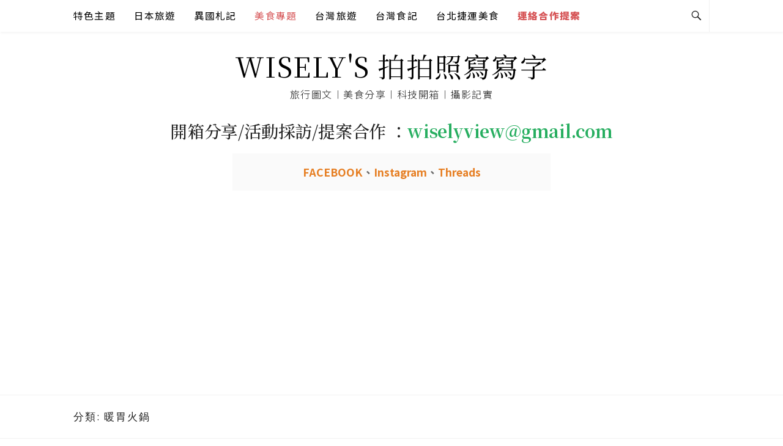

--- FILE ---
content_type: text/html; charset=UTF-8
request_url: https://wisely.tw/read-category/food-topic/hot-pot
body_size: 25236
content:
<!DOCTYPE html>
<html lang="zh-TW">
<head>
<meta charset="UTF-8">
<meta name="viewport" content="width=device-width, initial-scale=1">
<link rel="profile" href="https://gmpg.org/xfn/11">
<link rel="pingback" href="https://wisely.tw/xmlrpc.php">
<link rel="preconnect" href="https://fonts.googleapis.com">
<link rel="preconnect" href="https://fonts.gstatic.com" crossorigin>
<link href="https://fonts.googleapis.com/css2?family=Noto+Sans+TC:wght@100..900&family=Noto+Serif+TC:wght@200..900&display=swap" rel="stylesheet">
<link href="https://wisely.tw/wp-content/themes/boston-wisely/assets/fa/css/all.min.css" rel="stylesheet">
<link href="https://wisely.tw/wp-content/themes/boston-wisely/assets/flexslider/flexslider.css" rel="stylesheet">
<title>暖胃火鍋-分類文章彙整。 @WISELY&#039;s 拍拍照寫寫字</title>
<meta name="description" content="暖胃火鍋-分類文章彙整。 @WISELY&amp;#039;s 拍拍照寫寫字" >
<meta name="keywords" content="Wisely,攝影,美食,旅遊,科技,日本,小吃,自助旅行,住宿,飯店,拍照,相機" >
<link rel="canonical" href="https://wisely.tw/read-category/food-topic/hot-pot/">
<meta name="publisher"   content="WISELY&#039;s 拍拍照寫寫字" >
<meta name="author"  content="wisely" >
<link rel="author" href="https://plus.google.com/+WiselyviewCc" >
<link rel="publisher" href="https://wisely.tw" >
<META NAME="copyright" CONTENT="Copyright wisely.tw All rights reserved.">
<link rel="icon" href="https://wisely.tw/wp-content/uploads/2017/12/cropped-logo.png" type="image/png" >
<link rel="apple-touch-icon" href="https://wisely.tw/wp-content/uploads/2017/12/cropped-logo.png" type="image/png" >
<meta property="og:locale" content="zh_TW" >
<meta property="og:type" content="website" >
<meta property="og:title" content="暖胃火鍋-分類文章彙整。 @WISELY&#039;s 拍拍照寫寫字" >
<meta property="og:description" content="" >
<meta property="og:url" content="https://wisely.tw/read-category/food-topic/hot-pot" >
<meta property="og:site_name" content="WISELY&#039;s 拍拍照寫寫字" >
<meta property="og:updated_time" content="2024-08-14T21:38:07+08:00" >
<meta property="article:author" content="https://www.facebook.com/wiselymood/" >
<meta property="article:publisher" content="https://www.facebook.com/wiselymood/" >
<meta property="article:tag" content="中正區" >
<meta property="article:tag" content="中正區火鍋" >
<meta property="article:tag" content="中正區美食" >
<meta property="article:tag" content="台北" >
<meta property="article:tag" content="台北火鍋" >
<meta property="article:tag" content="台北美食" >
<meta property="article:tag" content="台大" >
<meta property="article:tag" content="台大公館" >
<meta property="article:tag" content="台大公館火鍋" >
<meta property="article:tag" content="台大公館美食" >
<meta property="article:tag" content="台大火鍋" >
<meta property="article:tag" content="台大美食" >
<meta property="article:tag" content="捷運公館站" >
<meta property="article:tag" content="捷運公館站火鍋" >
<meta property="article:tag" content="捷運公館站美食" >
<meta property="article:tag" content="涮涮鍋" >
<meta property="article:tag" content="火鍋" >
<meta property="article:tag" content="鍋IN" >
<meta property="article:tag" content="鍋IN百元風味火鍋公館" >
<meta property="article:section" content="公館站美食, 台北美食, 暖胃火鍋" >
<meta property="article:published_time" content="2024-08-12T20:56:25+08:00" >
<meta property="article:modified_time" content="2024-08-14T21:38:07+08:00" >
<meta name="twitter:site" content="@WISELY&#039;s 拍拍照寫寫字" >
<meta name="twitter:card" content="summary_large_image" >
<meta name="twitter:creator" content="https://www.facebook.com/wiselymood/" >
<meta name="twitter:description" content="暖胃火鍋-分類文章彙整。 @WISELY&amp;#039;s 拍拍照寫寫字" >
<meta name="twitter:title" content="暖胃火鍋-分類文章彙整。 @WISELY&#039;s 拍拍照寫寫字 @ WISELY&#039;s 拍拍照寫寫字" >
<meta name="twitter:image" content="https://wisely.tw/wp-content/uploads/2017/12/cropped-logo.png" >
<!-----blogimove_preconnect-----><script src="https://www.gstatic.com/firebasejs/5.9.0/firebase-app.js"></script>
<script src="https://www.gstatic.com/firebasejs/5.9.0/firebase-messaging.js"></script>
<link rel="manifest" href="https://wisely.tw/wp-content/plugins/blogimove/fcm/manifest.json">
<script src="https://wisely.tw/wp-content/plugins/blogimove/fcm/firebase-script.js"></script><link rel='dns-prefetch' href='//fonts.googleapis.com' />
<link rel="alternate" type="application/rss+xml" title="訂閱《WISELY&#039;s 拍拍照寫寫字》&raquo; 資訊提供" href="https://wisely.tw/feed" />
<link rel="alternate" type="application/rss+xml" title="訂閱《WISELY&#039;s 拍拍照寫寫字》&raquo; 留言的資訊提供" href="https://wisely.tw/comments/feed" />
<link rel="alternate" type="application/rss+xml" title="訂閱《WISELY&#039;s 拍拍照寫寫字》&raquo; 分類〈暖胃火鍋〉的資訊提供" href="https://wisely.tw/read-category/food-topic/hot-pot/feed" />
<style id='wp-img-auto-sizes-contain-inline-css' type='text/css'>
img:is([sizes=auto i],[sizes^="auto," i]){contain-intrinsic-size:3000px 1500px}
/*# sourceURL=wp-img-auto-sizes-contain-inline-css */
</style>
<style id='wp-emoji-styles-inline-css' type='text/css'>

	img.wp-smiley, img.emoji {
		display: inline !important;
		border: none !important;
		box-shadow: none !important;
		height: 1em !important;
		width: 1em !important;
		margin: 0 0.07em !important;
		vertical-align: -0.1em !important;
		background: none !important;
		padding: 0 !important;
	}
/*# sourceURL=wp-emoji-styles-inline-css */
</style>
<style id='wp-block-library-inline-css' type='text/css'>
:root{--wp-block-synced-color:#7a00df;--wp-block-synced-color--rgb:122,0,223;--wp-bound-block-color:var(--wp-block-synced-color);--wp-editor-canvas-background:#ddd;--wp-admin-theme-color:#007cba;--wp-admin-theme-color--rgb:0,124,186;--wp-admin-theme-color-darker-10:#006ba1;--wp-admin-theme-color-darker-10--rgb:0,107,160.5;--wp-admin-theme-color-darker-20:#005a87;--wp-admin-theme-color-darker-20--rgb:0,90,135;--wp-admin-border-width-focus:2px}@media (min-resolution:192dpi){:root{--wp-admin-border-width-focus:1.5px}}.wp-element-button{cursor:pointer}:root .has-very-light-gray-background-color{background-color:#eee}:root .has-very-dark-gray-background-color{background-color:#313131}:root .has-very-light-gray-color{color:#eee}:root .has-very-dark-gray-color{color:#313131}:root .has-vivid-green-cyan-to-vivid-cyan-blue-gradient-background{background:linear-gradient(135deg,#00d084,#0693e3)}:root .has-purple-crush-gradient-background{background:linear-gradient(135deg,#34e2e4,#4721fb 50%,#ab1dfe)}:root .has-hazy-dawn-gradient-background{background:linear-gradient(135deg,#faaca8,#dad0ec)}:root .has-subdued-olive-gradient-background{background:linear-gradient(135deg,#fafae1,#67a671)}:root .has-atomic-cream-gradient-background{background:linear-gradient(135deg,#fdd79a,#004a59)}:root .has-nightshade-gradient-background{background:linear-gradient(135deg,#330968,#31cdcf)}:root .has-midnight-gradient-background{background:linear-gradient(135deg,#020381,#2874fc)}:root{--wp--preset--font-size--normal:16px;--wp--preset--font-size--huge:42px}.has-regular-font-size{font-size:1em}.has-larger-font-size{font-size:2.625em}.has-normal-font-size{font-size:var(--wp--preset--font-size--normal)}.has-huge-font-size{font-size:var(--wp--preset--font-size--huge)}.has-text-align-center{text-align:center}.has-text-align-left{text-align:left}.has-text-align-right{text-align:right}.has-fit-text{white-space:nowrap!important}#end-resizable-editor-section{display:none}.aligncenter{clear:both}.items-justified-left{justify-content:flex-start}.items-justified-center{justify-content:center}.items-justified-right{justify-content:flex-end}.items-justified-space-between{justify-content:space-between}.screen-reader-text{border:0;clip-path:inset(50%);height:1px;margin:-1px;overflow:hidden;padding:0;position:absolute;width:1px;word-wrap:normal!important}.screen-reader-text:focus{background-color:#ddd;clip-path:none;color:#444;display:block;font-size:1em;height:auto;left:5px;line-height:normal;padding:15px 23px 14px;text-decoration:none;top:5px;width:auto;z-index:100000}html :where(.has-border-color){border-style:solid}html :where([style*=border-top-color]){border-top-style:solid}html :where([style*=border-right-color]){border-right-style:solid}html :where([style*=border-bottom-color]){border-bottom-style:solid}html :where([style*=border-left-color]){border-left-style:solid}html :where([style*=border-width]){border-style:solid}html :where([style*=border-top-width]){border-top-style:solid}html :where([style*=border-right-width]){border-right-style:solid}html :where([style*=border-bottom-width]){border-bottom-style:solid}html :where([style*=border-left-width]){border-left-style:solid}html :where(img[class*=wp-image-]){height:auto;max-width:100%}:where(figure){margin:0 0 1em}html :where(.is-position-sticky){--wp-admin--admin-bar--position-offset:var(--wp-admin--admin-bar--height,0px)}@media screen and (max-width:600px){html :where(.is-position-sticky){--wp-admin--admin-bar--position-offset:0px}}

/*# sourceURL=wp-block-library-inline-css */
</style><style id='global-styles-inline-css' type='text/css'>
:root{--wp--preset--aspect-ratio--square: 1;--wp--preset--aspect-ratio--4-3: 4/3;--wp--preset--aspect-ratio--3-4: 3/4;--wp--preset--aspect-ratio--3-2: 3/2;--wp--preset--aspect-ratio--2-3: 2/3;--wp--preset--aspect-ratio--16-9: 16/9;--wp--preset--aspect-ratio--9-16: 9/16;--wp--preset--color--black: #000000;--wp--preset--color--cyan-bluish-gray: #abb8c3;--wp--preset--color--white: #ffffff;--wp--preset--color--pale-pink: #f78da7;--wp--preset--color--vivid-red: #cf2e2e;--wp--preset--color--luminous-vivid-orange: #ff6900;--wp--preset--color--luminous-vivid-amber: #fcb900;--wp--preset--color--light-green-cyan: #7bdcb5;--wp--preset--color--vivid-green-cyan: #00d084;--wp--preset--color--pale-cyan-blue: #8ed1fc;--wp--preset--color--vivid-cyan-blue: #0693e3;--wp--preset--color--vivid-purple: #9b51e0;--wp--preset--gradient--vivid-cyan-blue-to-vivid-purple: linear-gradient(135deg,rgb(6,147,227) 0%,rgb(155,81,224) 100%);--wp--preset--gradient--light-green-cyan-to-vivid-green-cyan: linear-gradient(135deg,rgb(122,220,180) 0%,rgb(0,208,130) 100%);--wp--preset--gradient--luminous-vivid-amber-to-luminous-vivid-orange: linear-gradient(135deg,rgb(252,185,0) 0%,rgb(255,105,0) 100%);--wp--preset--gradient--luminous-vivid-orange-to-vivid-red: linear-gradient(135deg,rgb(255,105,0) 0%,rgb(207,46,46) 100%);--wp--preset--gradient--very-light-gray-to-cyan-bluish-gray: linear-gradient(135deg,rgb(238,238,238) 0%,rgb(169,184,195) 100%);--wp--preset--gradient--cool-to-warm-spectrum: linear-gradient(135deg,rgb(74,234,220) 0%,rgb(151,120,209) 20%,rgb(207,42,186) 40%,rgb(238,44,130) 60%,rgb(251,105,98) 80%,rgb(254,248,76) 100%);--wp--preset--gradient--blush-light-purple: linear-gradient(135deg,rgb(255,206,236) 0%,rgb(152,150,240) 100%);--wp--preset--gradient--blush-bordeaux: linear-gradient(135deg,rgb(254,205,165) 0%,rgb(254,45,45) 50%,rgb(107,0,62) 100%);--wp--preset--gradient--luminous-dusk: linear-gradient(135deg,rgb(255,203,112) 0%,rgb(199,81,192) 50%,rgb(65,88,208) 100%);--wp--preset--gradient--pale-ocean: linear-gradient(135deg,rgb(255,245,203) 0%,rgb(182,227,212) 50%,rgb(51,167,181) 100%);--wp--preset--gradient--electric-grass: linear-gradient(135deg,rgb(202,248,128) 0%,rgb(113,206,126) 100%);--wp--preset--gradient--midnight: linear-gradient(135deg,rgb(2,3,129) 0%,rgb(40,116,252) 100%);--wp--preset--font-size--small: 13px;--wp--preset--font-size--medium: 20px;--wp--preset--font-size--large: 36px;--wp--preset--font-size--x-large: 42px;--wp--preset--spacing--20: 0.44rem;--wp--preset--spacing--30: 0.67rem;--wp--preset--spacing--40: 1rem;--wp--preset--spacing--50: 1.5rem;--wp--preset--spacing--60: 2.25rem;--wp--preset--spacing--70: 3.38rem;--wp--preset--spacing--80: 5.06rem;--wp--preset--shadow--natural: 6px 6px 9px rgba(0, 0, 0, 0.2);--wp--preset--shadow--deep: 12px 12px 50px rgba(0, 0, 0, 0.4);--wp--preset--shadow--sharp: 6px 6px 0px rgba(0, 0, 0, 0.2);--wp--preset--shadow--outlined: 6px 6px 0px -3px rgb(255, 255, 255), 6px 6px rgb(0, 0, 0);--wp--preset--shadow--crisp: 6px 6px 0px rgb(0, 0, 0);}:where(.is-layout-flex){gap: 0.5em;}:where(.is-layout-grid){gap: 0.5em;}body .is-layout-flex{display: flex;}.is-layout-flex{flex-wrap: wrap;align-items: center;}.is-layout-flex > :is(*, div){margin: 0;}body .is-layout-grid{display: grid;}.is-layout-grid > :is(*, div){margin: 0;}:where(.wp-block-columns.is-layout-flex){gap: 2em;}:where(.wp-block-columns.is-layout-grid){gap: 2em;}:where(.wp-block-post-template.is-layout-flex){gap: 1.25em;}:where(.wp-block-post-template.is-layout-grid){gap: 1.25em;}.has-black-color{color: var(--wp--preset--color--black) !important;}.has-cyan-bluish-gray-color{color: var(--wp--preset--color--cyan-bluish-gray) !important;}.has-white-color{color: var(--wp--preset--color--white) !important;}.has-pale-pink-color{color: var(--wp--preset--color--pale-pink) !important;}.has-vivid-red-color{color: var(--wp--preset--color--vivid-red) !important;}.has-luminous-vivid-orange-color{color: var(--wp--preset--color--luminous-vivid-orange) !important;}.has-luminous-vivid-amber-color{color: var(--wp--preset--color--luminous-vivid-amber) !important;}.has-light-green-cyan-color{color: var(--wp--preset--color--light-green-cyan) !important;}.has-vivid-green-cyan-color{color: var(--wp--preset--color--vivid-green-cyan) !important;}.has-pale-cyan-blue-color{color: var(--wp--preset--color--pale-cyan-blue) !important;}.has-vivid-cyan-blue-color{color: var(--wp--preset--color--vivid-cyan-blue) !important;}.has-vivid-purple-color{color: var(--wp--preset--color--vivid-purple) !important;}.has-black-background-color{background-color: var(--wp--preset--color--black) !important;}.has-cyan-bluish-gray-background-color{background-color: var(--wp--preset--color--cyan-bluish-gray) !important;}.has-white-background-color{background-color: var(--wp--preset--color--white) !important;}.has-pale-pink-background-color{background-color: var(--wp--preset--color--pale-pink) !important;}.has-vivid-red-background-color{background-color: var(--wp--preset--color--vivid-red) !important;}.has-luminous-vivid-orange-background-color{background-color: var(--wp--preset--color--luminous-vivid-orange) !important;}.has-luminous-vivid-amber-background-color{background-color: var(--wp--preset--color--luminous-vivid-amber) !important;}.has-light-green-cyan-background-color{background-color: var(--wp--preset--color--light-green-cyan) !important;}.has-vivid-green-cyan-background-color{background-color: var(--wp--preset--color--vivid-green-cyan) !important;}.has-pale-cyan-blue-background-color{background-color: var(--wp--preset--color--pale-cyan-blue) !important;}.has-vivid-cyan-blue-background-color{background-color: var(--wp--preset--color--vivid-cyan-blue) !important;}.has-vivid-purple-background-color{background-color: var(--wp--preset--color--vivid-purple) !important;}.has-black-border-color{border-color: var(--wp--preset--color--black) !important;}.has-cyan-bluish-gray-border-color{border-color: var(--wp--preset--color--cyan-bluish-gray) !important;}.has-white-border-color{border-color: var(--wp--preset--color--white) !important;}.has-pale-pink-border-color{border-color: var(--wp--preset--color--pale-pink) !important;}.has-vivid-red-border-color{border-color: var(--wp--preset--color--vivid-red) !important;}.has-luminous-vivid-orange-border-color{border-color: var(--wp--preset--color--luminous-vivid-orange) !important;}.has-luminous-vivid-amber-border-color{border-color: var(--wp--preset--color--luminous-vivid-amber) !important;}.has-light-green-cyan-border-color{border-color: var(--wp--preset--color--light-green-cyan) !important;}.has-vivid-green-cyan-border-color{border-color: var(--wp--preset--color--vivid-green-cyan) !important;}.has-pale-cyan-blue-border-color{border-color: var(--wp--preset--color--pale-cyan-blue) !important;}.has-vivid-cyan-blue-border-color{border-color: var(--wp--preset--color--vivid-cyan-blue) !important;}.has-vivid-purple-border-color{border-color: var(--wp--preset--color--vivid-purple) !important;}.has-vivid-cyan-blue-to-vivid-purple-gradient-background{background: var(--wp--preset--gradient--vivid-cyan-blue-to-vivid-purple) !important;}.has-light-green-cyan-to-vivid-green-cyan-gradient-background{background: var(--wp--preset--gradient--light-green-cyan-to-vivid-green-cyan) !important;}.has-luminous-vivid-amber-to-luminous-vivid-orange-gradient-background{background: var(--wp--preset--gradient--luminous-vivid-amber-to-luminous-vivid-orange) !important;}.has-luminous-vivid-orange-to-vivid-red-gradient-background{background: var(--wp--preset--gradient--luminous-vivid-orange-to-vivid-red) !important;}.has-very-light-gray-to-cyan-bluish-gray-gradient-background{background: var(--wp--preset--gradient--very-light-gray-to-cyan-bluish-gray) !important;}.has-cool-to-warm-spectrum-gradient-background{background: var(--wp--preset--gradient--cool-to-warm-spectrum) !important;}.has-blush-light-purple-gradient-background{background: var(--wp--preset--gradient--blush-light-purple) !important;}.has-blush-bordeaux-gradient-background{background: var(--wp--preset--gradient--blush-bordeaux) !important;}.has-luminous-dusk-gradient-background{background: var(--wp--preset--gradient--luminous-dusk) !important;}.has-pale-ocean-gradient-background{background: var(--wp--preset--gradient--pale-ocean) !important;}.has-electric-grass-gradient-background{background: var(--wp--preset--gradient--electric-grass) !important;}.has-midnight-gradient-background{background: var(--wp--preset--gradient--midnight) !important;}.has-small-font-size{font-size: var(--wp--preset--font-size--small) !important;}.has-medium-font-size{font-size: var(--wp--preset--font-size--medium) !important;}.has-large-font-size{font-size: var(--wp--preset--font-size--large) !important;}.has-x-large-font-size{font-size: var(--wp--preset--font-size--x-large) !important;}
/*# sourceURL=global-styles-inline-css */
</style>

<style id='classic-theme-styles-inline-css' type='text/css'>
/*! This file is auto-generated */
.wp-block-button__link{color:#fff;background-color:#32373c;border-radius:9999px;box-shadow:none;text-decoration:none;padding:calc(.667em + 2px) calc(1.333em + 2px);font-size:1.125em}.wp-block-file__button{background:#32373c;color:#fff;text-decoration:none}
/*# sourceURL=/wp-includes/css/classic-themes.min.css */
</style>
<link rel='stylesheet' id='blogimove-static-style-css' href='https://wisely.tw/wp-content/plugins/blogimove/blogimove-static-style.css' type='text/css' media='all' />
<link rel='stylesheet' id='kk-star-ratings-css' href='https://wisely.tw/wp-content/plugins/kk-star-ratings/src/core/public/css/kk-star-ratings.min.css' type='text/css' media='all' />
<link rel='stylesheet' id='ez-toc-css' href='https://wisely.tw/wp-content/plugins/easy-table-of-contents/assets/css/screen.min.css' type='text/css' media='all' />
<style id='ez-toc-inline-css' type='text/css'>
div#ez-toc-container .ez-toc-title {font-size: 120%;}div#ez-toc-container .ez-toc-title {font-weight: 500;}div#ez-toc-container ul li {font-size: 95%;}div#ez-toc-container ul li {font-weight: 500;}div#ez-toc-container nav ul ul li {font-size: 90%;}
.ez-toc-container-direction {direction: ltr;}.ez-toc-counter ul{counter-reset: item ;}.ez-toc-counter nav ul li a::before {content: counters(item, '.', decimal) '. ';display: inline-block;counter-increment: item;flex-grow: 0;flex-shrink: 0;margin-right: .2em; float: left; }.ez-toc-widget-direction {direction: ltr;}.ez-toc-widget-container ul{counter-reset: item ;}.ez-toc-widget-container nav ul li a::before {content: counters(item, '.', decimal) '. ';display: inline-block;counter-increment: item;flex-grow: 0;flex-shrink: 0;margin-right: .2em; float: left; }
/*# sourceURL=ez-toc-inline-css */
</style>
<link rel='stylesheet' id='boston-fonts-css' href='https://fonts.googleapis.com/css?family=Open+Sans%3A300%2C300i%2C400%2C400i%2C600%2C600i%2C700%2C700i%7CPlayfair+Display%3A400%2C400i%2C700%2C700i&#038;subset=latin%2Clatin-ext' type='text/css' media='all' />
<link rel='stylesheet' id='boston-style-css' href='https://wisely.tw/wp-content/themes/boston-wisely/style.css' type='text/css' media='all' />
<link rel='stylesheet' id='genericons-css' href='https://wisely.tw/wp-content/plugins/jetpack/_inc/genericons/genericons/genericons.css' type='text/css' media='all' />
<link rel='stylesheet' id='boston-norwester-font-css' href='https://wisely.tw/wp-content/themes/boston-wisely/assets/css/font-norwester.css' type='text/css' media='all' />
<link rel='stylesheet' id='taxopress-frontend-css-css' href='https://wisely.tw/wp-content/plugins/simple-tags/assets/frontend/css/frontend.css' type='text/css' media='all' />
<style id='akismet-widget-style-inline-css' type='text/css'>

			.a-stats {
				--akismet-color-mid-green: #357b49;
				--akismet-color-white: #fff;
				--akismet-color-light-grey: #f6f7f7;

				max-width: 350px;
				width: auto;
			}

			.a-stats * {
				all: unset;
				box-sizing: border-box;
			}

			.a-stats strong {
				font-weight: 600;
			}

			.a-stats a.a-stats__link,
			.a-stats a.a-stats__link:visited,
			.a-stats a.a-stats__link:active {
				background: var(--akismet-color-mid-green);
				border: none;
				box-shadow: none;
				border-radius: 8px;
				color: var(--akismet-color-white);
				cursor: pointer;
				display: block;
				font-family: -apple-system, BlinkMacSystemFont, 'Segoe UI', 'Roboto', 'Oxygen-Sans', 'Ubuntu', 'Cantarell', 'Helvetica Neue', sans-serif;
				font-weight: 500;
				padding: 12px;
				text-align: center;
				text-decoration: none;
				transition: all 0.2s ease;
			}

			/* Extra specificity to deal with TwentyTwentyOne focus style */
			.widget .a-stats a.a-stats__link:focus {
				background: var(--akismet-color-mid-green);
				color: var(--akismet-color-white);
				text-decoration: none;
			}

			.a-stats a.a-stats__link:hover {
				filter: brightness(110%);
				box-shadow: 0 4px 12px rgba(0, 0, 0, 0.06), 0 0 2px rgba(0, 0, 0, 0.16);
			}

			.a-stats .count {
				color: var(--akismet-color-white);
				display: block;
				font-size: 1.5em;
				line-height: 1.4;
				padding: 0 13px;
				white-space: nowrap;
			}
		
/*# sourceURL=akismet-widget-style-inline-css */
</style>
<link rel='stylesheet' id='wp-pagenavi-css' href='https://wisely.tw/wp-content/plugins/wp-pagenavi/pagenavi-css.css' type='text/css' media='all' />
<link rel='stylesheet' id='tablepress-default-css' href='https://wisely.tw/wp-content/plugins/tablepress/css/build/default.css' type='text/css' media='all' />
<script type="text/javascript" src="https://wisely.tw/wp-includes/js/jquery/jquery.min.js?ver=3.7.1" id="jquery-core-js"></script>
<script type="text/javascript" src="https://wisely.tw/wp-includes/js/jquery/jquery-migrate.min.js?ver=3.4.1" id="jquery-migrate-js"></script>
<script type="text/javascript" src="https://wisely.tw/wp-content/plugins/simple-tags/assets/frontend/js/frontend.js?ver=3.33.0" id="taxopress-frontend-js-js"></script>
<link rel="https://api.w.org/" href="https://wisely.tw/wp-json/" /><link rel="alternate" title="JSON" type="application/json" href="https://wisely.tw/wp-json/wp/v2/categories/6253" /><link rel="EditURI" type="application/rsd+xml" title="RSD" href="https://wisely.tw/xmlrpc.php?rsd" />
<link rel="preload" fetchpriority="high" href="https://wisely.tw/wp-content/plugins/blogimove/blogimove.css" as="style" id="blogimove-css" type="text/css" media="all" onload="this.onload=null;this.rel='stylesheet'"><noscript><link rel='stylesheet' id='blogimove-css'  href='https://wisely.tw/wp-content/plugins/blogimove/blogimove.css' type='text/css' media='all' /></noscript><style type="text/css" ></style><style>.woocommerce .products ul, .woocommerce ul.products {
    margin: 0 0 0em;
}

img.zoomImg {
    display:inline !important; 
}
</style>

<script>jQuery(document).ready(function ($) {
    disableClick($);
    //for all images at single product page
    setTimeout(function () {
        resizeImg($);
        jQuery('a.woocommerce-product-gallery__trigger').css('visibility', 'visible');
    }, 2500);
});

jQuery(window).on('load', function () {
    jQuery('.flex-viewport').css('height', '100%');
});

function resizeImg($) {
    var imgSelector = ".post img, .page img, .widget-content img, .product img, .wp-admin img, .tax-product_cat img, .fifu img";
    var resizeImage = function (sSel) {
        jQuery(sSel).each(function () {
            //original size
            var width = $(this)['0'].naturalWidth;
            var height = $(this)['0'].naturalHeight;
            var ratio = width / height;
            jQuery(this).attr('data-large_image_width', jQuery(window).width() * ratio);
            jQuery(this).attr('data-large_image_height', jQuery(window).width());
        });
    };
    resizeImage(imgSelector);
}

function disableClick($) {
    if ('') {
        jQuery('.woocommerce-product-gallery__image').each(function (index) {
            jQuery(this).children().click(function () {
                return false;
            });
            jQuery(this).children().children().css("cursor", "default");
        });
    }
}
</script>
<style>[class$="woocommerce-product-gallery__trigger"] {visibility:hidden;}</style><link rel="icon" href="https://wisely.tw/wp-content/uploads/2017/12/cropped-002-150x150.png" sizes="32x32" />
<link rel="icon" href="https://wisely.tw/wp-content/uploads/2017/12/cropped-002-300x300.png" sizes="192x192" />
<link rel="apple-touch-icon" href="https://wisely.tw/wp-content/uploads/2017/12/cropped-002-300x300.png" />
<meta name="msapplication-TileImage" content="https://wisely.tw/wp-content/uploads/2017/12/cropped-002-300x300.png" />
<meta name="msvalidate.01" content="21645013ECADCCA7FD9EEA1B11FA6850" >
<meta name="google-site-verification" content="b5JDyy09Q9EPwH_sQA4F_WpJoxcZdTR6qnCAf6qYRwA" >
<meta property="fb:app_id" content="627637450662792">
<meta property="fb:admins" content="650729157">

<!-- Global site tag (gtag.js) - Google Analytics V4 -->
<script async src="https://www.googletagmanager.com/gtag/js?id=G-29N7RX35LE"></script>
<script>
  window.dataLayer = window.dataLayer || [];
  function gtag(){dataLayer.push(arguments);}
  gtag('js', new Date());
  gtag('config', 'G-29N7RX35LE');</script>

<!-- Global site tag (gtag.js) - Google Analytics -->
<script async src="https://www.googletagmanager.com/gtag/js?id=G-TP0LKPNY03"></script>
<script>
  window.dataLayer = window.dataLayer || [];
  function gtag(){dataLayer.push(arguments);}
  gtag('js', new Date());
  gtag('config', 'G-TP0LKPNY03');</script>
<script async src="https://pagead2.googlesyndication.com/pagead/js/adsbygoogle.js?client=ca-pub-3314078764024280" crossorigin="anonymous"></script>
</head>

<body class="archive category category-hot-pot category-6253 wp-theme-boston-wisely metaslider-plugin hfeed right-layout"><div id="fb-root"></div>
<script async defer crossorigin="anonymous" src="https://connect.facebook.net/zh_TW/sdk.js#xfbml=1&version=v22.0" nonce="ZNdl5xVO"></script>
<div id="page" class="site">
	<a class="skip-link screen-reader-text" href="#main">Skip to content</a>

	<header id="masthead" class="site-header" role="banner">
		<div class="site-topbar">
			<div class="container">
				<nav id="site-navigation" class="main-navigation" role="navigation">
					<button class="menu-toggle" aria-controls="primary-menu" aria-expanded="false">Menu</button>
					<div class="menu-wiselyblog-container"><ul itemscope itemtype="https://schema.org/SiteNavigationElement" id="primary-menu" class="menu"><li itemprop="name" id="menu-item-4868" class="menu-item menu-item-type-taxonomy menu-item-object-category menu-item-has-children menu-item-4868"><a itemprop="url" href="https://wisely.tw/read-category/special-topic">特色主題</a>
<ul itemscope itemtype="https://schema.org/SiteNavigationElement" class="sub-menu">
	<li itemprop="name" id="menu-item-11485" class="menu-item menu-item-type-taxonomy menu-item-object-category menu-item-has-children menu-item-11485"><a itemprop="url" href="https://wisely.tw/read-category/special-topic/wisely-hotel">住宿體驗</a>
	<ul itemscope itemtype="https://schema.org/SiteNavigationElement" class="sub-menu">
		<li itemprop="name" id="menu-item-4869" class="menu-item menu-item-type-taxonomy menu-item-object-category menu-item-has-children menu-item-4869"><a itemprop="url" href="https://wisely.tw/read-category/special-topic/wisely-hotel/wisely-taiwan-hotel">台灣飯店民宿</a>
		<ul itemscope itemtype="https://schema.org/SiteNavigationElement" class="sub-menu">
			<li itemprop="name" id="menu-item-5173" class="menu-item menu-item-type-taxonomy menu-item-object-category menu-item-5173"><a itemprop="url" href="https://wisely.tw/read-category/special-topic/wisely-hotel/wisely-taiwan-hotel/northern-hotel">北部住宿</a></li>
			<li itemprop="name" id="menu-item-5176" class="menu-item menu-item-type-taxonomy menu-item-object-category menu-item-5176"><a itemprop="url" href="https://wisely.tw/read-category/special-topic/wisely-hotel/wisely-taiwan-hotel/eastern-hotel">東部住宿</a></li>
			<li itemprop="name" id="menu-item-5177" class="menu-item menu-item-type-taxonomy menu-item-object-category menu-item-5177"><a itemprop="url" href="https://wisely.tw/read-category/special-topic/wisely-hotel/wisely-taiwan-hotel/northwest-hotel">桃竹苗住宿</a></li>
			<li itemprop="name" id="menu-item-5172" class="menu-item menu-item-type-taxonomy menu-item-object-category menu-item-5172"><a itemprop="url" href="https://wisely.tw/read-category/special-topic/wisely-hotel/wisely-taiwan-hotel/central-hotel">中部住宿</a></li>
			<li itemprop="name" id="menu-item-5174" class="menu-item menu-item-type-taxonomy menu-item-object-category menu-item-5174"><a itemprop="url" href="https://wisely.tw/read-category/special-topic/wisely-hotel/wisely-taiwan-hotel/southern-hotel">南部住宿</a></li>
			<li itemprop="name" id="menu-item-5178" class="menu-item menu-item-type-taxonomy menu-item-object-category menu-item-5178"><a itemprop="url" href="https://wisely.tw/read-category/special-topic/wisely-hotel/wisely-taiwan-hotel/island-hotel">離島住宿</a></li>
		</ul>
</li>
		<li itemprop="name" id="menu-item-10709" class="menu-item menu-item-type-taxonomy menu-item-object-category menu-item-has-children menu-item-10709"><a itemprop="url" href="https://wisely.tw/read-category/special-topic/wisely-hotel/wisely-foreign-hotel">國外飯店民宿</a>
		<ul itemscope itemtype="https://schema.org/SiteNavigationElement" class="sub-menu">
			<li itemprop="name" id="menu-item-10705" class="menu-item menu-item-type-taxonomy menu-item-object-category menu-item-10705"><a itemprop="url" href="https://wisely.tw/read-category/special-topic/wisely-hotel/wisely-foreign-hotel/japan-hotel">日本住宿</a></li>
			<li itemprop="name" id="menu-item-26352" class="menu-item menu-item-type-taxonomy menu-item-object-category menu-item-26352"><a itemprop="url" href="https://wisely.tw/read-category/special-topic/wisely-hotel/wisely-foreign-hotel/korea-hotel">韓國住宿</a></li>
			<li itemprop="name" id="menu-item-10710" class="menu-item menu-item-type-taxonomy menu-item-object-category menu-item-10710"><a itemprop="url" href="https://wisely.tw/read-category/special-topic/wisely-hotel/wisely-foreign-hotel/asia-southeast-hotel">東南亞住宿</a></li>
			<li itemprop="name" id="menu-item-10703" class="menu-item menu-item-type-taxonomy menu-item-object-category menu-item-10703"><a itemprop="url" href="https://wisely.tw/read-category/special-topic/wisely-hotel/wisely-foreign-hotel/china-hongkong-macau-hotel">中國住宿、港澳住宿</a></li>
			<li itemprop="name" id="menu-item-10704" class="menu-item menu-item-type-taxonomy menu-item-object-category menu-item-10704"><a itemprop="url" href="https://wisely.tw/read-category/special-topic/wisely-hotel/wisely-foreign-hotel/india-nepal-hotel">印度住宿、尼泊爾住宿</a></li>
			<li itemprop="name" id="menu-item-10708" class="menu-item menu-item-type-taxonomy menu-item-object-category menu-item-10708"><a itemprop="url" href="https://wisely.tw/read-category/special-topic/wisely-hotel/wisely-foreign-hotel/guam-hawaii-hotel">關島住宿、夏威夷住宿</a></li>
			<li itemprop="name" id="menu-item-10707" class="menu-item menu-item-type-taxonomy menu-item-object-category menu-item-10707"><a itemprop="url" href="https://wisely.tw/read-category/special-topic/wisely-hotel/wisely-foreign-hotel/switzerland-italy-hotel">瑞士住宿、義大利住宿</a></li>
			<li itemprop="name" id="menu-item-26465" class="menu-item menu-item-type-taxonomy menu-item-object-category menu-item-26465"><a itemprop="url" href="https://wisely.tw/read-category/special-topic/wisely-hotel/wisely-foreign-hotel/portugal-hotel">葡萄牙住宿</a></li>
			<li itemprop="name" id="menu-item-26464" class="menu-item menu-item-type-taxonomy menu-item-object-category menu-item-26464"><a itemprop="url" href="https://wisely.tw/read-category/special-topic/wisely-hotel/wisely-foreign-hotel/africa-hotel">非洲住宿</a></li>
		</ul>
</li>
	</ul>
</li>
	<li itemprop="name" id="menu-item-20461" class="menu-item menu-item-type-taxonomy menu-item-object-category menu-item-20461"><a itemprop="url" href="https://wisely.tw/read-category/special-topic/foreign-food">來台美食</a></li>
	<li itemprop="name" id="menu-item-7124" class="menu-item menu-item-type-taxonomy menu-item-object-category menu-item-7124"><a itemprop="url" href="https://wisely.tw/read-category/special-topic/weekend-travel">週休二日</a></li>
	<li itemprop="name" id="menu-item-9048" class="menu-item menu-item-type-taxonomy menu-item-object-category menu-item-9048"><a itemprop="url" href="https://wisely.tw/read-category/special-topic/visit-factory">觀光工廠</a></li>
	<li itemprop="name" id="menu-item-9091" class="menu-item menu-item-type-taxonomy menu-item-object-category menu-item-9091"><a itemprop="url" href="https://wisely.tw/read-category/special-topic/taiwan-flower">台灣花季旅行</a></li>
	<li itemprop="name" id="menu-item-4883" class="menu-item menu-item-type-taxonomy menu-item-object-category menu-item-4883"><a itemprop="url" href="https://wisely.tw/read-category/special-topic/demo-test">試用開箱</a></li>
	<li itemprop="name" id="menu-item-4871" class="menu-item menu-item-type-taxonomy menu-item-object-category menu-item-has-children menu-item-4871"><a itemprop="url" href="https://wisely.tw/read-category/special-topic/camera-news">攝影相關</a>
	<ul itemscope itemtype="https://schema.org/SiteNavigationElement" class="sub-menu">
		<li itemprop="name" id="menu-item-7130" class="menu-item menu-item-type-taxonomy menu-item-object-category menu-item-7130"><a itemprop="url" href="https://wisely.tw/read-category/special-topic/camera-news/tester-news">開箱評測</a></li>
		<li itemprop="name" id="menu-item-7132" class="menu-item menu-item-type-taxonomy menu-item-object-category menu-item-7132"><a itemprop="url" href="https://wisely.tw/read-category/special-topic/camera-news/new-news">情報分享</a></li>
	</ul>
</li>
</ul>
</li>
<li itemprop="name" id="menu-item-4865" class="menu-item menu-item-type-taxonomy menu-item-object-category menu-item-has-children menu-item-4865"><a itemprop="url" href="https://wisely.tw/read-category/japan-travel">日本旅遊</a>
<ul itemscope itemtype="https://schema.org/SiteNavigationElement" class="sub-menu">
	<li itemprop="name" id="menu-item-23908" class="menu-item menu-item-type-taxonomy menu-item-object-category menu-item-has-children menu-item-23908"><a itemprop="url" href="https://wisely.tw/read-category/japan-travel/kanto-japan-travel">關東遊記</a>
	<ul itemscope itemtype="https://schema.org/SiteNavigationElement" class="sub-menu">
		<li itemprop="name" id="menu-item-22757" class="menu-item menu-item-type-taxonomy menu-item-object-category menu-item-22757"><a itemprop="url" href="https://wisely.tw/read-category/japan-travel/kanto-japan-travel/tokyo-japan-travel">東京景點美食</a></li>
		<li itemprop="name" id="menu-item-25837" class="menu-item menu-item-type-taxonomy menu-item-object-category menu-item-25837"><a itemprop="url" href="https://wisely.tw/read-category/japan-travel/kanto-japan-travel/saitama-japan-travel">埼玉景點美食</a></li>
		<li itemprop="name" id="menu-item-23909" class="menu-item menu-item-type-taxonomy menu-item-object-category menu-item-23909"><a itemprop="url" href="https://wisely.tw/read-category/japan-travel/kanto-japan-travel/gunma-japan-travel">群馬景點美食</a></li>
		<li itemprop="name" id="menu-item-23911" class="menu-item menu-item-type-taxonomy menu-item-object-category menu-item-23911"><a itemprop="url" href="https://wisely.tw/read-category/japan-travel/kanto-japan-travel/chiba-japan-travel">千葉景點美食</a></li>
		<li itemprop="name" id="menu-item-22768" class="menu-item menu-item-type-taxonomy menu-item-object-category menu-item-22768"><a itemprop="url" href="https://wisely.tw/read-category/japan-travel/kanto-japan-travel/tochigiji-kanagawa-japan-travel">栃木景點美食、神奈川景點美食</a></li>
	</ul>
</li>
	<li itemprop="name" id="menu-item-5144" class="menu-item menu-item-type-taxonomy menu-item-object-category menu-item-has-children menu-item-5144"><a itemprop="url" href="https://wisely.tw/read-category/japan-travel/kinki-japan-travel">關西遊記</a>
	<ul itemscope itemtype="https://schema.org/SiteNavigationElement" class="sub-menu">
		<li itemprop="name" id="menu-item-22769" class="menu-item menu-item-type-taxonomy menu-item-object-category menu-item-22769"><a itemprop="url" href="https://wisely.tw/read-category/japan-travel/kinki-japan-travel/osaka-japan-travel">大阪景點美食</a></li>
		<li itemprop="name" id="menu-item-22761" class="menu-item menu-item-type-taxonomy menu-item-object-category menu-item-22761"><a itemprop="url" href="https://wisely.tw/read-category/japan-travel/kinki-japan-travel/kyoto-japan-travel">京都景點美食</a></li>
		<li itemprop="name" id="menu-item-23910" class="menu-item menu-item-type-taxonomy menu-item-object-category menu-item-23910"><a itemprop="url" href="https://wisely.tw/read-category/japan-travel/kinki-japan-travel/kobe-japan-travel-kanto-kinki-japan-travel">神戶景點美食</a></li>
		<li itemprop="name" id="menu-item-22770" class="menu-item menu-item-type-taxonomy menu-item-object-category menu-item-22770"><a itemprop="url" href="https://wisely.tw/read-category/japan-travel/kinki-japan-travel/narashi-wakayama-japan-travel">奈良景點美食、和歌山景點美食</a></li>
		<li itemprop="name" id="menu-item-22760" class="menu-item menu-item-type-taxonomy menu-item-object-category menu-item-22760"><a itemprop="url" href="https://wisely.tw/read-category/japan-travel/kinki-japan-travel/kankomie-kobe-japan-travel">三重景點美食、兵庫景點美食</a></li>
	</ul>
</li>
	<li itemprop="name" id="menu-item-5137" class="menu-item menu-item-type-taxonomy menu-item-object-category menu-item-has-children menu-item-5137"><a itemprop="url" href="https://wisely.tw/read-category/japan-travel/chugoku-japan-travel">中部遊記</a>
	<ul itemscope itemtype="https://schema.org/SiteNavigationElement" class="sub-menu">
		<li itemprop="name" id="menu-item-22589" class="menu-item menu-item-type-taxonomy menu-item-object-category menu-item-22589"><a itemprop="url" href="https://wisely.tw/read-category/japan-travel/chugoku-japan-travel/toyama-japan-travel">富山景點美食</a></li>
		<li itemprop="name" id="menu-item-22583" class="menu-item menu-item-type-taxonomy menu-item-object-category menu-item-22583"><a itemprop="url" href="https://wisely.tw/read-category/japan-travel/chugoku-japan-travel/niigata-japan-travel">新潟景點美食</a></li>
		<li itemprop="name" id="menu-item-25498" class="menu-item menu-item-type-taxonomy menu-item-object-category menu-item-25498"><a itemprop="url" href="https://wisely.tw/read-category/japan-travel/chugoku-japan-travel/yamanshi-japan-travel">山梨景點美食</a></li>
		<li itemprop="name" id="menu-item-22591" class="menu-item menu-item-type-taxonomy menu-item-object-category menu-item-22591"><a itemprop="url" href="https://wisely.tw/read-category/japan-travel/chugoku-japan-travel/nagano-japan-travel">長野景點美食</a></li>
		<li itemprop="name" id="menu-item-22582" class="menu-item menu-item-type-taxonomy menu-item-object-category menu-item-22582"><a itemprop="url" href="https://wisely.tw/read-category/japan-travel/chugoku-japan-travel/gifu-japan-travel">岐阜景點美食</a></li>
		<li itemprop="name" id="menu-item-22586" class="menu-item menu-item-type-taxonomy menu-item-object-category menu-item-22586"><a itemprop="url" href="https://wisely.tw/read-category/japan-travel/chugoku-japan-travel/ishikawa-japan-travel">石川景點美食</a></li>
		<li itemprop="name" id="menu-item-22741" class="menu-item menu-item-type-taxonomy menu-item-object-category menu-item-22741"><a itemprop="url" href="https://wisely.tw/read-category/japan-travel/chugoku-japan-travel/aichi-shizuoka-japan-travel">愛知景點美食、靜岡景點美食</a></li>
	</ul>
</li>
	<li itemprop="name" id="menu-item-23907" class="menu-item menu-item-type-taxonomy menu-item-object-category menu-item-has-children menu-item-23907"><a itemprop="url" href="https://wisely.tw/read-category/japan-travel/chubu-japan-travel">中國遊記</a>
	<ul itemscope itemtype="https://schema.org/SiteNavigationElement" class="sub-menu">
		<li itemprop="name" id="menu-item-22601" class="menu-item menu-item-type-taxonomy menu-item-object-category menu-item-22601"><a itemprop="url" href="https://wisely.tw/read-category/japan-travel/chubu-japan-travel/tottori-japan-travel">鳥取景點美食</a></li>
		<li itemprop="name" id="menu-item-22599" class="menu-item menu-item-type-taxonomy menu-item-object-category menu-item-22599"><a itemprop="url" href="https://wisely.tw/read-category/japan-travel/chubu-japan-travel/okayama-japan-travel">岡山景點美食</a></li>
		<li itemprop="name" id="menu-item-22598" class="menu-item menu-item-type-taxonomy menu-item-object-category menu-item-22598"><a itemprop="url" href="https://wisely.tw/read-category/japan-travel/chubu-japan-travel/yamaguchi-japan-travel">山口景點美食</a></li>
		<li itemprop="name" id="menu-item-33846" class="menu-item menu-item-type-taxonomy menu-item-object-category menu-item-33846"><a itemprop="url" href="https://wisely.tw/read-category/japan-travel/chubu-japan-travel/hiroshima-japan-travel">廣島景點美食</a></li>
	</ul>
</li>
	<li itemprop="name" id="menu-item-5138" class="menu-item menu-item-type-taxonomy menu-item-object-category menu-item-has-children menu-item-5138"><a itemprop="url" href="https://wisely.tw/read-category/japan-travel/kyushu-japan-travel">九州遊記</a>
	<ul itemscope itemtype="https://schema.org/SiteNavigationElement" class="sub-menu">
		<li itemprop="name" id="menu-item-22856" class="menu-item menu-item-type-taxonomy menu-item-object-category menu-item-22856"><a itemprop="url" href="https://wisely.tw/read-category/japan-travel/kyushu-japan-travel/okinawa-japan-travel">沖繩景點美食</a></li>
		<li itemprop="name" id="menu-item-22852" class="menu-item menu-item-type-taxonomy menu-item-object-category menu-item-22852"><a itemprop="url" href="https://wisely.tw/read-category/japan-travel/kyushu-japan-travel/saga-japan-travel">佐賀景點美食</a></li>
		<li itemprop="name" id="menu-item-22854" class="menu-item menu-item-type-taxonomy menu-item-object-category menu-item-22854"><a itemprop="url" href="https://wisely.tw/read-category/japan-travel/kyushu-japan-travel/kumamoto-otia-japan-travel">熊本景點美食、大分景點美食</a></li>
		<li itemprop="name" id="menu-item-22855" class="menu-item menu-item-type-taxonomy menu-item-object-category menu-item-22855"><a itemprop="url" href="https://wisely.tw/read-category/japan-travel/kyushu-japan-travel/fukuoka-nagasaki-japan-travel">福岡景點美食、長崎景點美食</a></li>
		<li itemprop="name" id="menu-item-22853" class="menu-item menu-item-type-taxonomy menu-item-object-category menu-item-22853"><a itemprop="url" href="https://wisely.tw/read-category/japan-travel/kyushu-japan-travel/miyazaki-kagoshima-japan-travel">宮崎景點美食、鹿兒島景點美食</a></li>
	</ul>
</li>
	<li itemprop="name" id="menu-item-5141" class="menu-item menu-item-type-taxonomy menu-item-object-category menu-item-has-children menu-item-5141"><a itemprop="url" href="https://wisely.tw/read-category/japan-travel/tohoku-japan-travel">東北遊記</a>
	<ul itemscope itemtype="https://schema.org/SiteNavigationElement" class="sub-menu">
		<li itemprop="name" id="menu-item-22860" class="menu-item menu-item-type-taxonomy menu-item-object-category menu-item-22860"><a itemprop="url" href="https://wisely.tw/read-category/japan-travel/tohoku-japan-travel/iwate-japan-travel">岩手景點美食</a></li>
		<li itemprop="name" id="menu-item-22857" class="menu-item menu-item-type-taxonomy menu-item-object-category menu-item-22857"><a itemprop="url" href="https://wisely.tw/read-category/japan-travel/tohoku-japan-travel/miyagi-japan-travel">宮城景點美食</a></li>
		<li itemprop="name" id="menu-item-22859" class="menu-item menu-item-type-taxonomy menu-item-object-category menu-item-22859"><a itemprop="url" href="https://wisely.tw/read-category/japan-travel/tohoku-japan-travel/yamagata-japan-travel">山形景點美食</a></li>
		<li itemprop="name" id="menu-item-27590" class="menu-item menu-item-type-taxonomy menu-item-object-category menu-item-27590"><a itemprop="url" href="https://wisely.tw/read-category/japan-travel/tohoku-japan-travel/aomori-japan-travel">青森景點美食</a></li>
		<li itemprop="name" id="menu-item-22858" class="menu-item menu-item-type-taxonomy menu-item-object-category menu-item-22858"><a itemprop="url" href="https://wisely.tw/read-category/japan-travel/tohoku-japan-travel/akita-japan-travel">秋田景點美食</a></li>
		<li itemprop="name" id="menu-item-32316" class="menu-item menu-item-type-taxonomy menu-item-object-category menu-item-32316"><a itemprop="url" href="https://wisely.tw/read-category/japan-travel/tohoku-japan-travel/fukushima-japan-travel">福島景點美食</a></li>
	</ul>
</li>
	<li itemprop="name" id="menu-item-26031" class="menu-item menu-item-type-taxonomy menu-item-object-category menu-item-has-children menu-item-26031"><a itemprop="url" href="https://wisely.tw/read-category/japan-travel/shikoku-japan-travel">四國遊記</a>
	<ul itemscope itemtype="https://schema.org/SiteNavigationElement" class="sub-menu">
		<li itemprop="name" id="menu-item-26034" class="menu-item menu-item-type-taxonomy menu-item-object-category menu-item-26034"><a itemprop="url" href="https://wisely.tw/read-category/japan-travel/shikoku-japan-travel/kagawa-kochi-japan-travel">香川景點美食、高知景點美食</a></li>
		<li itemprop="name" id="menu-item-26033" class="menu-item menu-item-type-taxonomy menu-item-object-category menu-item-26033"><a itemprop="url" href="https://wisely.tw/read-category/japan-travel/shikoku-japan-travel/tokushima-ehime-japan-travel">德島景點美食、愛媛景點美食</a></li>
	</ul>
</li>
	<li itemprop="name" id="menu-item-22886" class="menu-item menu-item-type-taxonomy menu-item-object-category menu-item-22886"><a itemprop="url" href="https://wisely.tw/read-category/japan-travel/hokkaido-japan-travel">北海道遊記</a></li>
</ul>
</li>
<li itemprop="name" id="menu-item-4862" class="menu-item menu-item-type-taxonomy menu-item-object-category menu-item-has-children menu-item-4862"><a itemprop="url" href="https://wisely.tw/read-category/wisely-world-travel">異國札記</a>
<ul itemscope itemtype="https://schema.org/SiteNavigationElement" class="sub-menu">
	<li itemprop="name" id="menu-item-5531" class="menu-item menu-item-type-taxonomy menu-item-object-category menu-item-has-children menu-item-5531"><a itemprop="url" href="https://wisely.tw/read-category/wisely-world-travel/asia-southeast-travel">東南亞旅遊</a>
	<ul itemscope itemtype="https://schema.org/SiteNavigationElement" class="sub-menu">
		<li itemprop="name" id="menu-item-5544" class="menu-item menu-item-type-taxonomy menu-item-object-category menu-item-5544"><a itemprop="url" href="https://wisely.tw/read-category/wisely-world-travel/asia-southeast-travel/thailand-southeast-travel">泰國遊記景點美食</a></li>
		<li itemprop="name" id="menu-item-25853" class="menu-item menu-item-type-taxonomy menu-item-object-category menu-item-25853"><a itemprop="url" href="https://wisely.tw/read-category/wisely-world-travel/asia-southeast-travel/vietnam-southeast-travel">越南遊記景點美食</a></li>
		<li itemprop="name" id="menu-item-5535" class="menu-item menu-item-type-taxonomy menu-item-object-category menu-item-5535"><a itemprop="url" href="https://wisely.tw/read-category/wisely-world-travel/asia-southeast-travel/singapore-southeast-travel">新加坡遊記景點美食</a></li>
		<li itemprop="name" id="menu-item-5545" class="menu-item menu-item-type-taxonomy menu-item-object-category menu-item-5545"><a itemprop="url" href="https://wisely.tw/read-category/wisely-world-travel/asia-southeast-travel/boracay-southeast-travel">長灘島遊記景點美食</a></li>
		<li itemprop="name" id="menu-item-5534" class="menu-item menu-item-type-taxonomy menu-item-object-category menu-item-5534"><a itemprop="url" href="https://wisely.tw/read-category/wisely-world-travel/asia-southeast-travel/banjar-iindonesisch-southeast-travel">峇里島遊記景點美食</a></li>
	</ul>
</li>
	<li itemprop="name" id="menu-item-4863" class="menu-item menu-item-type-taxonomy menu-item-object-category menu-item-has-children menu-item-4863"><a itemprop="url" href="https://wisely.tw/read-category/wisely-world-travel/china-hongkong-macau-travel">中國旅遊、港澳旅遊</a>
	<ul itemscope itemtype="https://schema.org/SiteNavigationElement" class="sub-menu">
		<li itemprop="name" id="menu-item-5167" class="menu-item menu-item-type-taxonomy menu-item-object-category menu-item-5167"><a itemprop="url" href="https://wisely.tw/read-category/wisely-world-travel/china-hongkong-macau-travel/beijing-china-travel">北京遊記景點美食</a></li>
		<li itemprop="name" id="menu-item-5170" class="menu-item menu-item-type-taxonomy menu-item-object-category menu-item-5170"><a itemprop="url" href="https://wisely.tw/read-category/wisely-world-travel/china-hongkong-macau-travel/fushou-china-travel">福州遊記景點美食</a></li>
		<li itemprop="name" id="menu-item-5166" class="menu-item menu-item-type-taxonomy menu-item-object-category menu-item-5166"><a itemprop="url" href="https://wisely.tw/read-category/wisely-world-travel/china-hongkong-macau-travel/shanghai-china-travel">上海遊記景點美食</a></li>
		<li itemprop="name" id="menu-item-5171" class="menu-item menu-item-type-taxonomy menu-item-object-category menu-item-5171"><a itemprop="url" href="https://wisely.tw/read-category/wisely-world-travel/china-hongkong-macau-travel/hongkong-china-travel">香港遊記景點美食</a></li>
		<li itemprop="name" id="menu-item-5169" class="menu-item menu-item-type-taxonomy menu-item-object-category menu-item-5169"><a itemprop="url" href="https://wisely.tw/read-category/wisely-world-travel/china-hongkong-macau-travel/macau-china-travel">澳門遊記景點美食</a></li>
		<li itemprop="name" id="menu-item-5168" class="menu-item menu-item-type-taxonomy menu-item-object-category menu-item-5168"><a itemprop="url" href="https://wisely.tw/read-category/wisely-world-travel/china-hongkong-macau-travel/hainan-china-travel">海南島遊記景點美食</a></li>
		<li itemprop="name" id="menu-item-7786" class="menu-item menu-item-type-taxonomy menu-item-object-category menu-item-7786"><a itemprop="url" href="https://wisely.tw/read-category/wisely-world-travel/china-hongkong-macau-travel/canton-china-travel">廣州遊記景點美食</a></li>
		<li itemprop="name" id="menu-item-28472" class="menu-item menu-item-type-custom menu-item-object-custom menu-item-28472"><a itemprop="url" href="https://wisely.tw/read-category/wisely-world-travel/china-hongkong-macau-travel/jiangsu-china-travel">江蘇遊記景點美食</a></li>
		<li itemprop="name" id="menu-item-27598" class="menu-item menu-item-type-taxonomy menu-item-object-category menu-item-27598"><a itemprop="url" href="https://wisely.tw/read-category/wisely-world-travel/china-hongkong-macau-travel/wenzhou-china-travel">溫州遊記景點美食</a></li>
	</ul>
</li>
	<li itemprop="name" id="menu-item-29584" class="menu-item menu-item-type-custom menu-item-object-custom menu-item-has-children menu-item-29584"><a itemprop="url" href="#">美國、加拿大旅遊</a>
	<ul itemscope itemtype="https://schema.org/SiteNavigationElement" class="sub-menu">
		<li itemprop="name" id="menu-item-5860" class="menu-item menu-item-type-taxonomy menu-item-object-category menu-item-5860"><a itemprop="url" href="https://wisely.tw/read-category/wisely-world-travel/guam-america-travel">關島遊記景點美食</a></li>
		<li itemprop="name" id="menu-item-5859" class="menu-item menu-item-type-taxonomy menu-item-object-category menu-item-5859"><a itemprop="url" href="https://wisely.tw/read-category/wisely-world-travel/hawaii-america-travel">夏威夷遊記景點美食</a></li>
	</ul>
</li>
	<li itemprop="name" id="menu-item-26353" class="menu-item menu-item-type-taxonomy menu-item-object-category menu-item-26353"><a itemprop="url" href="https://wisely.tw/read-category/wisely-world-travel/korea-travel">韓國遊記景點美食</a></li>
	<li itemprop="name" id="menu-item-4864" class="menu-item menu-item-type-taxonomy menu-item-object-category menu-item-4864"><a itemprop="url" href="https://wisely.tw/read-category/wisely-world-travel/india-nepal-travel">印度遊記、尼泊爾遊記</a></li>
	<li itemprop="name" id="menu-item-26829" class="menu-item menu-item-type-taxonomy menu-item-object-category menu-item-26829"><a itemprop="url" href="https://wisely.tw/read-category/wisely-world-travel/morocco-africa-travel">摩洛哥遊記景點美食</a></li>
	<li itemprop="name" id="menu-item-14758" class="menu-item menu-item-type-taxonomy menu-item-object-category menu-item-14758"><a itemprop="url" href="https://wisely.tw/read-category/wisely-world-travel/switzerland-central-europe-travel">瑞士遊記景點美食</a></li>
	<li itemprop="name" id="menu-item-5181" class="menu-item menu-item-type-taxonomy menu-item-object-category menu-item-5181"><a itemprop="url" href="https://wisely.tw/read-category/wisely-world-travel/italy-southern-europe-travel">義大利遊記景點美食</a></li>
	<li itemprop="name" id="menu-item-28319" class="menu-item menu-item-type-custom menu-item-object-custom menu-item-28319"><a itemprop="url" href="https://wisely.tw/read-category/wisely-world-travel/spain">西班牙遊記景點美食</a></li>
	<li itemprop="name" id="menu-item-26321" class="menu-item menu-item-type-taxonomy menu-item-object-category menu-item-26321"><a itemprop="url" href="https://wisely.tw/read-category/wisely-world-travel/portugal-southern-europe-travel">葡萄牙遊記景點美食</a></li>
	<li itemprop="name" id="menu-item-28320" class="menu-item menu-item-type-custom menu-item-object-custom menu-item-28320"><a itemprop="url" href="https://wisely.tw/read-category/wisely-world-travel/germany">德國遊記景點美食</a></li>
	<li itemprop="name" id="menu-item-28321" class="menu-item menu-item-type-custom menu-item-object-custom menu-item-28321"><a itemprop="url" href="https://wisely.tw/read-category/wisely-world-travel/polska">波蘭遊記景點美食</a></li>
	<li itemprop="name" id="menu-item-28209" class="menu-item menu-item-type-custom menu-item-object-custom menu-item-28209"><a itemprop="url" href="https://wisely.tw/read-category/wisely-world-travel/czech">捷克遊記景點美食</a></li>
	<li itemprop="name" id="menu-item-29576" class="menu-item menu-item-type-custom menu-item-object-custom menu-item-29576"><a itemprop="url" href="/read-category/wisely-world-travel/Palau">帛琉遊記景點美食</a></li>
</ul>
</li>
<li itemprop="name" id="menu-item-26663" class="menu-item menu-item-type-taxonomy menu-item-object-category current-category-ancestor current-menu-ancestor current-menu-parent current-category-parent menu-item-has-children menu-item-26663"><a itemprop="url" href="https://wisely.tw/read-category/food-topic">美食專題</a>
<ul itemscope itemtype="https://schema.org/SiteNavigationElement" class="sub-menu">
	<li itemprop="name" id="menu-item-26673" class="menu-item menu-item-type-taxonomy menu-item-object-category current-menu-item menu-item-26673"><a itemprop="url" href="https://wisely.tw/read-category/food-topic/hot-pot" aria-current="page">暖胃火鍋</a></li>
	<li itemprop="name" id="menu-item-26674" class="menu-item menu-item-type-taxonomy menu-item-object-category menu-item-26674"><a itemprop="url" href="https://wisely.tw/read-category/food-topic/bbq">炙烤燒肉</a></li>
	<li itemprop="name" id="menu-item-26671" class="menu-item menu-item-type-taxonomy menu-item-object-category menu-item-26671"><a itemprop="url" href="https://wisely.tw/read-category/food-topic/japan-korea-food">日韓料理</a></li>
	<li itemprop="name" id="menu-item-26664" class="menu-item menu-item-type-taxonomy menu-item-object-category menu-item-26664"><a itemprop="url" href="https://wisely.tw/read-category/food-topic/chinese-food">中式料理</a></li>
	<li itemprop="name" id="menu-item-26676" class="menu-item menu-item-type-taxonomy menu-item-object-category menu-item-26676"><a itemprop="url" href="https://wisely.tw/read-category/food-topic/western-style-food">西式料理</a></li>
	<li itemprop="name" id="menu-item-26665" class="menu-item menu-item-type-taxonomy menu-item-object-category menu-item-26665"><a itemprop="url" href="https://wisely.tw/read-category/food-topic/asia-food">亞洲料理</a></li>
	<li itemprop="name" id="menu-item-26666" class="menu-item menu-item-type-taxonomy menu-item-object-category menu-item-26666"><a itemprop="url" href="https://wisely.tw/read-category/food-topic/nightmarket-food">台灣夜市商圈小吃</a></li>
	<li itemprop="name" id="menu-item-26667" class="menu-item menu-item-type-taxonomy menu-item-object-category menu-item-26667"><a itemprop="url" href="https://wisely.tw/read-category/food-topic/speakeasies-food">台灣私房小吃</a></li>
	<li itemprop="name" id="menu-item-26668" class="menu-item menu-item-type-taxonomy menu-item-object-category menu-item-26668"><a itemprop="url" href="https://wisely.tw/read-category/food-topic/buffet-food-topic">吃到飽</a></li>
	<li itemprop="name" id="menu-item-26672" class="menu-item menu-item-type-taxonomy menu-item-object-category menu-item-26672"><a itemprop="url" href="https://wisely.tw/read-category/food-topic/brunch-food">早午餐</a></li>
	<li itemprop="name" id="menu-item-26669" class="menu-item menu-item-type-taxonomy menu-item-object-category menu-item-26669"><a itemprop="url" href="https://wisely.tw/read-category/food-topic/coffee-afternoontea-food">咖啡午茶</a></li>
	<li itemprop="name" id="menu-item-26675" class="menu-item menu-item-type-taxonomy menu-item-object-category menu-item-26675"><a itemprop="url" href="https://wisely.tw/read-category/food-topic/snack-drink">甜點飲料</a></li>
	<li itemprop="name" id="menu-item-26670" class="menu-item menu-item-type-taxonomy menu-item-object-category menu-item-26670"><a itemprop="url" href="https://wisely.tw/read-category/food-topic/group-deliveryservice-buying">團購宅配</a></li>
</ul>
</li>
<li itemprop="name" id="menu-item-26606" class="menu-item menu-item-type-taxonomy menu-item-object-category menu-item-has-children menu-item-26606"><a itemprop="url" href="https://wisely.tw/read-category/wisely-taiwan-travel">台灣旅遊</a>
<ul itemscope itemtype="https://schema.org/SiteNavigationElement" class="sub-menu">
	<li itemprop="name" id="menu-item-26611" class="menu-item menu-item-type-taxonomy menu-item-object-category menu-item-has-children menu-item-26611"><a itemprop="url" href="https://wisely.tw/read-category/wisely-taiwan-travel/northern-travel">北部遊記</a>
	<ul itemscope itemtype="https://schema.org/SiteNavigationElement" class="sub-menu">
		<li itemprop="name" id="menu-item-26612" class="menu-item menu-item-type-taxonomy menu-item-object-category menu-item-26612"><a itemprop="url" href="https://wisely.tw/read-category/wisely-taiwan-travel/northern-travel/taipei-travel">台北景點</a></li>
		<li itemprop="name" id="menu-item-26613" class="menu-item menu-item-type-taxonomy menu-item-object-category menu-item-26613"><a itemprop="url" href="https://wisely.tw/read-category/wisely-taiwan-travel/northern-travel/keelung-travel">基隆景點</a></li>
		<li itemprop="name" id="menu-item-26614" class="menu-item menu-item-type-taxonomy menu-item-object-category menu-item-26614"><a itemprop="url" href="https://wisely.tw/read-category/wisely-taiwan-travel/northern-travel/newtaipei-travel">新北景點</a></li>
	</ul>
</li>
	<li itemprop="name" id="menu-item-26625" class="menu-item menu-item-type-taxonomy menu-item-object-category menu-item-has-children menu-item-26625"><a itemprop="url" href="https://wisely.tw/read-category/wisely-taiwan-travel/northwest-travel">桃竹苗遊記</a>
	<ul itemscope itemtype="https://schema.org/SiteNavigationElement" class="sub-menu">
		<li itemprop="name" id="menu-item-26626" class="menu-item menu-item-type-taxonomy menu-item-object-category menu-item-26626"><a itemprop="url" href="https://wisely.tw/read-category/wisely-taiwan-travel/northwest-travel/taoyuan-travel">桃園景點</a></li>
		<li itemprop="name" id="menu-item-26627" class="menu-item menu-item-type-taxonomy menu-item-object-category menu-item-26627"><a itemprop="url" href="https://wisely.tw/read-category/wisely-taiwan-travel/northwest-travel/hsinchu-travel">新竹景點</a></li>
		<li itemprop="name" id="menu-item-26628" class="menu-item menu-item-type-taxonomy menu-item-object-category menu-item-26628"><a itemprop="url" href="https://wisely.tw/read-category/wisely-taiwan-travel/northwest-travel/miaoli-travel">苗栗景點</a></li>
	</ul>
</li>
	<li itemprop="name" id="menu-item-26607" class="menu-item menu-item-type-taxonomy menu-item-object-category menu-item-has-children menu-item-26607"><a itemprop="url" href="https://wisely.tw/read-category/wisely-taiwan-travel/central-travel">中部遊記</a>
	<ul itemscope itemtype="https://schema.org/SiteNavigationElement" class="sub-menu">
		<li itemprop="name" id="menu-item-26609" class="menu-item menu-item-type-taxonomy menu-item-object-category menu-item-26609"><a itemprop="url" href="https://wisely.tw/read-category/wisely-taiwan-travel/central-travel/taichung-travel">台中景點</a></li>
		<li itemprop="name" id="menu-item-26610" class="menu-item menu-item-type-taxonomy menu-item-object-category menu-item-26610"><a itemprop="url" href="https://wisely.tw/read-category/wisely-taiwan-travel/central-travel/changhua-travel">彰化景點</a></li>
		<li itemprop="name" id="menu-item-26608" class="menu-item menu-item-type-taxonomy menu-item-object-category menu-item-26608"><a itemprop="url" href="https://wisely.tw/read-category/wisely-taiwan-travel/central-travel/nantou-travel">南投景點</a></li>
	</ul>
</li>
	<li itemprop="name" id="menu-item-26615" class="menu-item menu-item-type-taxonomy menu-item-object-category menu-item-has-children menu-item-26615"><a itemprop="url" href="https://wisely.tw/read-category/wisely-taiwan-travel/southern-travel">南部遊記</a>
	<ul itemscope itemtype="https://schema.org/SiteNavigationElement" class="sub-menu">
		<li itemprop="name" id="menu-item-26618" class="menu-item menu-item-type-taxonomy menu-item-object-category menu-item-26618"><a itemprop="url" href="https://wisely.tw/read-category/wisely-taiwan-travel/southern-travel/tainan-travel">台南景點</a></li>
		<li itemprop="name" id="menu-item-26616" class="menu-item menu-item-type-taxonomy menu-item-object-category menu-item-26616"><a itemprop="url" href="https://wisely.tw/read-category/wisely-taiwan-travel/southern-travel/kaohsiung-travel">高雄景點</a></li>
		<li itemprop="name" id="menu-item-26617" class="menu-item menu-item-type-taxonomy menu-item-object-category menu-item-26617"><a itemprop="url" href="https://wisely.tw/read-category/wisely-taiwan-travel/southern-travel/chiayi-traveli">嘉義景點</a></li>
		<li itemprop="name" id="menu-item-26620" class="menu-item menu-item-type-taxonomy menu-item-object-category menu-item-26620"><a itemprop="url" href="https://wisely.tw/read-category/wisely-taiwan-travel/southern-travel/yunlin-travel">雲林景點</a></li>
		<li itemprop="name" id="menu-item-26619" class="menu-item menu-item-type-taxonomy menu-item-object-category menu-item-26619"><a itemprop="url" href="https://wisely.tw/read-category/wisely-taiwan-travel/southern-travel/pingtung-travel">屏東景點</a></li>
	</ul>
</li>
	<li itemprop="name" id="menu-item-26621" class="menu-item menu-item-type-taxonomy menu-item-object-category menu-item-has-children menu-item-26621"><a itemprop="url" href="https://wisely.tw/read-category/wisely-taiwan-travel/eastern-travel">東部遊記</a>
	<ul itemscope itemtype="https://schema.org/SiteNavigationElement" class="sub-menu">
		<li itemprop="name" id="menu-item-26622" class="menu-item menu-item-type-taxonomy menu-item-object-category menu-item-26622"><a itemprop="url" href="https://wisely.tw/read-category/wisely-taiwan-travel/eastern-travel/yilan-travel">宜蘭景點</a></li>
		<li itemprop="name" id="menu-item-26623" class="menu-item menu-item-type-taxonomy menu-item-object-category menu-item-26623"><a itemprop="url" href="https://wisely.tw/read-category/wisely-taiwan-travel/eastern-travel/hualien-travel">花蓮景點</a></li>
		<li itemprop="name" id="menu-item-26624" class="menu-item menu-item-type-taxonomy menu-item-object-category menu-item-26624"><a itemprop="url" href="https://wisely.tw/read-category/wisely-taiwan-travel/eastern-travel/taitung-travel">台東景點</a></li>
	</ul>
</li>
	<li itemprop="name" id="menu-item-26629" class="menu-item menu-item-type-taxonomy menu-item-object-category menu-item-has-children menu-item-26629"><a itemprop="url" href="https://wisely.tw/read-category/wisely-taiwan-travel/island-travel">離島遊記</a>
	<ul itemscope itemtype="https://schema.org/SiteNavigationElement" class="sub-menu">
		<li itemprop="name" id="menu-item-26630" class="menu-item menu-item-type-taxonomy menu-item-object-category menu-item-26630"><a itemprop="url" href="https://wisely.tw/read-category/wisely-taiwan-travel/island-travel/penghu-travel">澎湖景點</a></li>
		<li itemprop="name" id="menu-item-26631" class="menu-item menu-item-type-taxonomy menu-item-object-category menu-item-26631"><a itemprop="url" href="https://wisely.tw/read-category/wisely-taiwan-travel/island-travel/kinmen-travel">金門景點</a></li>
		<li itemprop="name" id="menu-item-26632" class="menu-item menu-item-type-taxonomy menu-item-object-category menu-item-26632"><a itemprop="url" href="https://wisely.tw/read-category/wisely-taiwan-travel/island-travel/lienchiang-matsu-travel">連江(馬祖)景點</a></li>
		<li itemprop="name" id="menu-item-26633" class="menu-item menu-item-type-taxonomy menu-item-object-category menu-item-26633"><a itemprop="url" href="https://wisely.tw/read-category/wisely-taiwan-travel/island-travel/lyudao-travel">綠島景點</a></li>
	</ul>
</li>
</ul>
</li>
<li itemprop="name" id="menu-item-26634" class="menu-item menu-item-type-taxonomy menu-item-object-category menu-item-has-children menu-item-26634"><a itemprop="url" href="https://wisely.tw/read-category/wisely-taiwan-food">台灣食記</a>
<ul itemscope itemtype="https://schema.org/SiteNavigationElement" class="sub-menu">
	<li itemprop="name" id="menu-item-26635" class="menu-item menu-item-type-taxonomy menu-item-object-category menu-item-has-children menu-item-26635"><a itemprop="url" href="https://wisely.tw/read-category/wisely-taiwan-food/northern-food">北部美食</a>
	<ul itemscope itemtype="https://schema.org/SiteNavigationElement" class="sub-menu">
		<li itemprop="name" id="menu-item-26636" class="menu-item menu-item-type-taxonomy menu-item-object-category menu-item-26636"><a itemprop="url" href="https://wisely.tw/read-category/wisely-taiwan-food/northern-food/taipei-food">台北美食</a></li>
		<li itemprop="name" id="menu-item-26637" class="menu-item menu-item-type-taxonomy menu-item-object-category menu-item-26637"><a itemprop="url" href="https://wisely.tw/read-category/wisely-taiwan-food/northern-food/newtaipei-food">新北美食</a></li>
		<li itemprop="name" id="menu-item-26638" class="menu-item menu-item-type-taxonomy menu-item-object-category menu-item-26638"><a itemprop="url" href="https://wisely.tw/read-category/wisely-taiwan-food/northern-food/keelun-food">基隆美食</a></li>
	</ul>
</li>
	<li itemprop="name" id="menu-item-26639" class="menu-item menu-item-type-taxonomy menu-item-object-category menu-item-has-children menu-item-26639"><a itemprop="url" href="https://wisely.tw/read-category/wisely-taiwan-food/northwest-food">桃竹苗美食</a>
	<ul itemscope itemtype="https://schema.org/SiteNavigationElement" class="sub-menu">
		<li itemprop="name" id="menu-item-26640" class="menu-item menu-item-type-taxonomy menu-item-object-category menu-item-26640"><a itemprop="url" href="https://wisely.tw/read-category/wisely-taiwan-food/northwest-food/taoyuan-food">桃園美食</a></li>
		<li itemprop="name" id="menu-item-26641" class="menu-item menu-item-type-taxonomy menu-item-object-category menu-item-26641"><a itemprop="url" href="https://wisely.tw/read-category/wisely-taiwan-food/northwest-food/hsinchu-food">新竹美食</a></li>
		<li itemprop="name" id="menu-item-26642" class="menu-item menu-item-type-taxonomy menu-item-object-category menu-item-26642"><a itemprop="url" href="https://wisely.tw/read-category/wisely-taiwan-food/northwest-food/miaoli-food">苗栗美食</a></li>
	</ul>
</li>
	<li itemprop="name" id="menu-item-26643" class="menu-item menu-item-type-taxonomy menu-item-object-category menu-item-has-children menu-item-26643"><a itemprop="url" href="https://wisely.tw/read-category/wisely-taiwan-food/central-food">中部美食</a>
	<ul itemscope itemtype="https://schema.org/SiteNavigationElement" class="sub-menu">
		<li itemprop="name" id="menu-item-26644" class="menu-item menu-item-type-taxonomy menu-item-object-category menu-item-26644"><a itemprop="url" href="https://wisely.tw/read-category/wisely-taiwan-food/central-food/taichung-food">台中美食</a></li>
		<li itemprop="name" id="menu-item-26645" class="menu-item menu-item-type-taxonomy menu-item-object-category menu-item-26645"><a itemprop="url" href="https://wisely.tw/read-category/wisely-taiwan-food/central-food/changhua-food">彰化美食</a></li>
		<li itemprop="name" id="menu-item-26646" class="menu-item menu-item-type-taxonomy menu-item-object-category menu-item-26646"><a itemprop="url" href="https://wisely.tw/read-category/wisely-taiwan-food/central-food/nantou-food">南投美食</a></li>
	</ul>
</li>
	<li itemprop="name" id="menu-item-26647" class="menu-item menu-item-type-taxonomy menu-item-object-category menu-item-has-children menu-item-26647"><a itemprop="url" href="https://wisely.tw/read-category/wisely-taiwan-food/southern-food">南部美食</a>
	<ul itemscope itemtype="https://schema.org/SiteNavigationElement" class="sub-menu">
		<li itemprop="name" id="menu-item-26650" class="menu-item menu-item-type-taxonomy menu-item-object-category menu-item-26650"><a itemprop="url" href="https://wisely.tw/read-category/wisely-taiwan-food/southern-food/tainan-food">台南美食</a></li>
		<li itemprop="name" id="menu-item-26648" class="menu-item menu-item-type-taxonomy menu-item-object-category menu-item-26648"><a itemprop="url" href="https://wisely.tw/read-category/wisely-taiwan-food/southern-food/kaohsiung-food">高雄美食</a></li>
		<li itemprop="name" id="menu-item-26649" class="menu-item menu-item-type-taxonomy menu-item-object-category menu-item-26649"><a itemprop="url" href="https://wisely.tw/read-category/wisely-taiwan-food/southern-food/chiayi-food">嘉義美食</a></li>
		<li itemprop="name" id="menu-item-26651" class="menu-item menu-item-type-taxonomy menu-item-object-category menu-item-26651"><a itemprop="url" href="https://wisely.tw/read-category/wisely-taiwan-food/southern-food/pingtung-food">屏東美食</a></li>
	</ul>
</li>
	<li itemprop="name" id="menu-item-26652" class="menu-item menu-item-type-taxonomy menu-item-object-category menu-item-has-children menu-item-26652"><a itemprop="url" href="https://wisely.tw/read-category/wisely-taiwan-food/eastern-food">東部美食</a>
	<ul itemscope itemtype="https://schema.org/SiteNavigationElement" class="sub-menu">
		<li itemprop="name" id="menu-item-26653" class="menu-item menu-item-type-taxonomy menu-item-object-category menu-item-26653"><a itemprop="url" href="https://wisely.tw/read-category/wisely-taiwan-food/eastern-food/yilan-food">宜蘭美食</a></li>
		<li itemprop="name" id="menu-item-26654" class="menu-item menu-item-type-taxonomy menu-item-object-category menu-item-26654"><a itemprop="url" href="https://wisely.tw/read-category/wisely-taiwan-food/eastern-food/hualien-food">花蓮美食</a></li>
		<li itemprop="name" id="menu-item-26655" class="menu-item menu-item-type-taxonomy menu-item-object-category menu-item-26655"><a itemprop="url" href="https://wisely.tw/read-category/wisely-taiwan-food/eastern-food/taitung-food">台東美食</a></li>
	</ul>
</li>
	<li itemprop="name" id="menu-item-26656" class="menu-item menu-item-type-taxonomy menu-item-object-category menu-item-has-children menu-item-26656"><a itemprop="url" href="https://wisely.tw/read-category/wisely-taiwan-food/island-food">離島美食</a>
	<ul itemscope itemtype="https://schema.org/SiteNavigationElement" class="sub-menu">
		<li itemprop="name" id="menu-item-26657" class="menu-item menu-item-type-taxonomy menu-item-object-category menu-item-26657"><a itemprop="url" href="https://wisely.tw/read-category/wisely-taiwan-food/island-food/penghu-food">澎湖美食</a></li>
		<li itemprop="name" id="menu-item-26658" class="menu-item menu-item-type-taxonomy menu-item-object-category menu-item-26658"><a itemprop="url" href="https://wisely.tw/read-category/wisely-taiwan-food/island-food/kinmen-food">金門美食</a></li>
		<li itemprop="name" id="menu-item-26659" class="menu-item menu-item-type-taxonomy menu-item-object-category menu-item-26659"><a itemprop="url" href="https://wisely.tw/read-category/wisely-taiwan-food/island-food/lienchiang-matsu-food">連江(馬祖)美食</a></li>
		<li itemprop="name" id="menu-item-26660" class="menu-item menu-item-type-taxonomy menu-item-object-category menu-item-26660"><a itemprop="url" href="https://wisely.tw/read-category/wisely-taiwan-food/island-food/lyudao-food">綠島美食</a></li>
	</ul>
</li>
</ul>
</li>
<li itemprop="name" id="menu-item-26661" class="menu-item menu-item-type-taxonomy menu-item-object-category menu-item-has-children menu-item-26661"><a itemprop="url" href="https://wisely.tw/read-category/special-topic/taipei-mrt-food">台北捷運美食</a>
<ul itemscope itemtype="https://schema.org/SiteNavigationElement" class="sub-menu">
	<li itemprop="name" id="menu-item-26684" class="menu-item menu-item-type-taxonomy menu-item-object-category menu-item-has-children menu-item-26684"><a itemprop="url" href="https://wisely.tw/read-category/special-topic/taipei-mrt-food/zhonghe-luzhou-xinzhuang-line-food">中和新蘆線美食</a>
	<ul itemscope itemtype="https://schema.org/SiteNavigationElement" class="sub-menu">
		<li itemprop="name" id="menu-item-26693" class="menu-item menu-item-type-taxonomy menu-item-object-category menu-item-26693"><a itemprop="url" href="https://wisely.tw/read-category/special-topic/taipei-mrt-food/zhonghe-luzhou-xinzhuang-line-food/dingxi-food">頂溪站美食</a></li>
		<li itemprop="name" id="menu-item-26691" class="menu-item menu-item-type-taxonomy menu-item-object-category menu-item-26691"><a itemprop="url" href="https://wisely.tw/read-category/special-topic/taipei-mrt-food/zhonghe-luzhou-xinzhuang-line-food/yongan-market-food">永安市場站美食</a></li>
		<li itemprop="name" id="menu-item-26690" class="menu-item menu-item-type-taxonomy menu-item-object-category menu-item-26690"><a itemprop="url" href="https://wisely.tw/read-category/special-topic/taipei-mrt-food/zhonghe-luzhou-xinzhuang-line-food/jingan-food">景安站美食</a></li>
		<li itemprop="name" id="menu-item-26688" class="menu-item menu-item-type-taxonomy menu-item-object-category menu-item-26688"><a itemprop="url" href="https://wisely.tw/read-category/special-topic/taipei-mrt-food/zhonghe-luzhou-xinzhuang-line-food/nanshijiao-food">南勢角站美食</a></li>
		<li itemprop="name" id="menu-item-26692" class="menu-item menu-item-type-taxonomy menu-item-object-category menu-item-26692"><a itemprop="url" href="https://wisely.tw/read-category/special-topic/taipei-mrt-food/zhonghe-luzhou-xinzhuang-line-food/xingtian-temple-food">行天宮站美食</a></li>
		<li itemprop="name" id="menu-item-26687" class="menu-item menu-item-type-taxonomy menu-item-object-category menu-item-26687"><a itemprop="url" href="https://wisely.tw/read-category/special-topic/taipei-mrt-food/zhonghe-luzhou-xinzhuang-line-food/zhongshan-elementary-school-food">中山國小站美食</a></li>
		<li itemprop="name" id="menu-item-26685" class="menu-item menu-item-type-taxonomy menu-item-object-category menu-item-26685"><a itemprop="url" href="https://wisely.tw/read-category/special-topic/taipei-mrt-food/zhonghe-luzhou-xinzhuang-line-food/sanhe-junior-high-school-food">三和國中站美食</a></li>
		<li itemprop="name" id="menu-item-26686" class="menu-item menu-item-type-taxonomy menu-item-object-category menu-item-26686"><a itemprop="url" href="https://wisely.tw/read-category/special-topic/taipei-mrt-food/zhonghe-luzhou-xinzhuang-line-food/sanchong-elementary-school-food">三重國小站美食</a></li>
		<li itemprop="name" id="menu-item-26689" class="menu-item menu-item-type-taxonomy menu-item-object-category menu-item-26689"><a itemprop="url" href="https://wisely.tw/read-category/special-topic/taipei-mrt-food/zhonghe-luzhou-xinzhuang-line-food/taipei-bridge-sanchong-cailiao-food">台北橋站美食、菜寮站美食、三重站美食</a></li>
	</ul>
</li>
	<li itemprop="name" id="menu-item-26694" class="menu-item menu-item-type-taxonomy menu-item-object-category menu-item-has-children menu-item-26694"><a itemprop="url" href="https://wisely.tw/read-category/special-topic/taipei-mrt-food/transport-station-food">捷運轉運站美食</a>
	<ul itemscope itemtype="https://schema.org/SiteNavigationElement" class="sub-menu">
		<li itemprop="name" id="menu-item-26702" class="menu-item menu-item-type-taxonomy menu-item-object-category menu-item-26702"><a itemprop="url" href="https://wisely.tw/read-category/special-topic/taipei-mrt-food/transport-station-food/taipei-main-station-food">台北車站美食</a></li>
		<li itemprop="name" id="menu-item-26710" class="menu-item menu-item-type-taxonomy menu-item-object-category menu-item-26710"><a itemprop="url" href="https://wisely.tw/read-category/special-topic/taipei-mrt-food/transport-station-food/ximen-food">西門站美食</a></li>
		<li itemprop="name" id="menu-item-26696" class="menu-item menu-item-type-taxonomy menu-item-object-category menu-item-26696"><a itemprop="url" href="https://wisely.tw/read-category/special-topic/taipei-mrt-food/transport-station-food/zhongshan-food">中山站美食</a></li>
		<li itemprop="name" id="menu-item-26697" class="menu-item menu-item-type-taxonomy menu-item-object-category menu-item-26697"><a itemprop="url" href="https://wisely.tw/read-category/special-topic/taipei-mrt-food/transport-station-food/chiang-kai-shek-memorial-hall-food">中正紀念堂站美食</a></li>
		<li itemprop="name" id="menu-item-26707" class="menu-item menu-item-type-taxonomy menu-item-object-category menu-item-26707"><a itemprop="url" href="https://wisely.tw/read-category/special-topic/taipei-mrt-food/transport-station-food/dongmen-food">東門站美食</a></li>
		<li itemprop="name" id="menu-item-26701" class="menu-item menu-item-type-taxonomy menu-item-object-category menu-item-26701"><a itemprop="url" href="https://wisely.tw/read-category/special-topic/taipei-mrt-food/transport-station-food/guting-food">古亭站美食</a></li>
		<li itemprop="name" id="menu-item-26706" class="menu-item menu-item-type-taxonomy menu-item-object-category menu-item-26706"><a itemprop="url" href="https://wisely.tw/read-category/special-topic/taipei-mrt-food/transport-station-food/zhongxiao-fuxing-food">忠孝復興站美食</a></li>
		<li itemprop="name" id="menu-item-26705" class="menu-item menu-item-type-taxonomy menu-item-object-category menu-item-26705"><a itemprop="url" href="https://wisely.tw/read-category/special-topic/taipei-mrt-food/transport-station-food/zhongxiao-xinsheng-food">忠孝新生站美食</a></li>
		<li itemprop="name" id="menu-item-26709" class="menu-item menu-item-type-taxonomy menu-item-object-category menu-item-26709"><a itemprop="url" href="https://wisely.tw/read-category/special-topic/taipei-mrt-food/transport-station-food/minquan-w-rd-food">民權西路站美食</a></li>
		<li itemprop="name" id="menu-item-26703" class="menu-item menu-item-type-taxonomy menu-item-object-category menu-item-26703"><a itemprop="url" href="https://wisely.tw/read-category/special-topic/taipei-mrt-food/transport-station-food/daan-food">大安站美食</a></li>
		<li itemprop="name" id="menu-item-26699" class="menu-item menu-item-type-taxonomy menu-item-object-category menu-item-26699"><a itemprop="url" href="https://wisely.tw/read-category/special-topic/taipei-mrt-food/transport-station-food/nanjing-fuxing-food">南京復興站美食</a></li>
		<li itemprop="name" id="menu-item-26708" class="menu-item menu-item-type-taxonomy menu-item-object-category menu-item-26708"><a itemprop="url" href="https://wisely.tw/read-category/special-topic/taipei-mrt-food/transport-station-food/songjiang-nanjing-food">松江南京站美食</a></li>
		<li itemprop="name" id="menu-item-26695" class="menu-item menu-item-type-taxonomy menu-item-object-category menu-item-26695"><a itemprop="url" href="https://wisely.tw/read-category/special-topic/taipei-mrt-food/transport-station-food/qizhang-food">七張站美食</a></li>
		<li itemprop="name" id="menu-item-26698" class="menu-item menu-item-type-taxonomy menu-item-object-category menu-item-26698"><a itemprop="url" href="https://wisely.tw/read-category/special-topic/taipei-mrt-food/transport-station-food/beitou-food">北投站美食</a></li>
		<li itemprop="name" id="menu-item-26704" class="menu-item menu-item-type-taxonomy menu-item-object-category menu-item-26704"><a itemprop="url" href="https://wisely.tw/read-category/special-topic/taipei-mrt-food/transport-station-food/daqiaotou-food">大橋頭站美食</a></li>
		<li itemprop="name" id="menu-item-26700" class="menu-item menu-item-type-taxonomy menu-item-object-category menu-item-26700"><a itemprop="url" href="https://wisely.tw/read-category/special-topic/taipei-mrt-food/transport-station-food/taipei-nangang-exhibition-center-food">南港展覽館站美食</a></li>
	</ul>
</li>
	<li itemprop="name" id="menu-item-26711" class="menu-item menu-item-type-taxonomy menu-item-object-category menu-item-has-children menu-item-26711"><a itemprop="url" href="https://wisely.tw/read-category/special-topic/taipei-mrt-food/wenshan-neihu-line-food">文湖線美食</a>
	<ul itemscope itemtype="https://schema.org/SiteNavigationElement" class="sub-menu">
		<li itemprop="name" id="menu-item-26715" class="menu-item menu-item-type-taxonomy menu-item-object-category menu-item-26715"><a itemprop="url" href="https://wisely.tw/read-category/special-topic/taipei-mrt-food/wenshan-neihu-line-food/dazhi-food">大直站美食</a></li>
		<li itemprop="name" id="menu-item-26721" class="menu-item menu-item-type-taxonomy menu-item-object-category menu-item-26721"><a itemprop="url" href="https://wisely.tw/read-category/special-topic/taipei-mrt-food/wenshan-neihu-line-food/xihu-food">西湖站美食</a></li>
		<li itemprop="name" id="menu-item-26713" class="menu-item menu-item-type-taxonomy menu-item-object-category menu-item-26713"><a itemprop="url" href="https://wisely.tw/read-category/special-topic/taipei-mrt-food/wenshan-neihu-line-food/liuzhangli-food">六張犂站美食</a></li>
		<li itemprop="name" id="menu-item-26716" class="menu-item menu-item-type-taxonomy menu-item-object-category menu-item-26716"><a itemprop="url" href="https://wisely.tw/read-category/special-topic/taipei-mrt-food/wenshan-neihu-line-food/muzha-food">木柵站美食</a></li>
		<li itemprop="name" id="menu-item-26720" class="menu-item menu-item-type-taxonomy menu-item-object-category menu-item-26720"><a itemprop="url" href="https://wisely.tw/read-category/special-topic/taipei-mrt-food/wenshan-neihu-line-food/technology-building-food">科技大樓站美食</a></li>
		<li itemprop="name" id="menu-item-26719" class="menu-item menu-item-type-taxonomy menu-item-object-category menu-item-26719"><a itemprop="url" href="https://wisely.tw/read-category/special-topic/taipei-mrt-food/wenshan-neihu-line-food/wanfang-hospital-food">萬芳醫院站美食</a></li>
		<li itemprop="name" id="menu-item-26718" class="menu-item menu-item-type-taxonomy menu-item-object-category menu-item-26718"><a itemprop="url" href="https://wisely.tw/read-category/special-topic/taipei-mrt-food/wenshan-neihu-line-food/wanfang-community-taipei-zoo-food">萬芳社區站美食、動物園站美食</a></li>
		<li itemprop="name" id="menu-item-26712" class="menu-item menu-item-type-taxonomy menu-item-object-category menu-item-26712"><a itemprop="url" href="https://wisely.tw/read-category/special-topic/taipei-mrt-food/wenshan-neihu-line-food/zhongshan-junior-high-school-songshan-airport-food">中山國中站美食、松山機場站美食</a></li>
		<li itemprop="name" id="menu-item-26717" class="menu-item menu-item-type-taxonomy menu-item-object-category menu-item-26717"><a itemprop="url" href="https://wisely.tw/read-category/special-topic/taipei-mrt-food/wenshan-neihu-line-food/gangqian-wende-huzhou-food">港墘站美食、文德站美食、葫洲站美食</a></li>
		<li itemprop="name" id="menu-item-26714" class="menu-item menu-item-type-taxonomy menu-item-object-category menu-item-26714"><a itemprop="url" href="https://wisely.tw/read-category/special-topic/taipei-mrt-food/wenshan-neihu-line-food/jiannan-rd-food">劍南路站美食</a></li>
	</ul>
</li>
	<li itemprop="name" id="menu-item-26722" class="menu-item menu-item-type-taxonomy menu-item-object-category menu-item-has-children menu-item-26722"><a itemprop="url" href="https://wisely.tw/read-category/special-topic/taipei-mrt-food/xiaonanmen-xindian-line-food">松山新店線美食</a>
	<ul itemscope itemtype="https://schema.org/SiteNavigationElement" class="sub-menu">
		<li itemprop="name" id="menu-item-26731" class="menu-item menu-item-type-taxonomy menu-item-object-category menu-item-26731"><a itemprop="url" href="https://wisely.tw/read-category/special-topic/taipei-mrt-food/xiaonanmen-xindian-line-food/taipower-building-food">台電大樓站美食</a></li>
		<li itemprop="name" id="menu-item-26726" class="menu-item menu-item-type-taxonomy menu-item-object-category menu-item-26726"><a itemprop="url" href="https://wisely.tw/read-category/special-topic/taipei-mrt-food/xiaonanmen-xindian-line-food/gongguan-food">公館站美食</a></li>
		<li itemprop="name" id="menu-item-26728" class="menu-item menu-item-type-taxonomy menu-item-object-category menu-item-26728"><a itemprop="url" href="https://wisely.tw/read-category/special-topic/taipei-mrt-food/xiaonanmen-xindian-line-food/wanlong-food">萬隆站美食</a></li>
		<li itemprop="name" id="menu-item-26727" class="menu-item menu-item-type-taxonomy menu-item-object-category menu-item-26727"><a itemprop="url" href="https://wisely.tw/read-category/special-topic/taipei-mrt-food/xiaonanmen-xindian-line-food/jingmei-food">景美站美食</a></li>
		<li itemprop="name" id="menu-item-26730" class="menu-item menu-item-type-taxonomy menu-item-object-category menu-item-26730"><a itemprop="url" href="https://wisely.tw/read-category/special-topic/taipei-mrt-food/xiaonanmen-xindian-line-food/beimen-food">北門站美食</a></li>
		<li itemprop="name" id="menu-item-26733" class="menu-item menu-item-type-taxonomy menu-item-object-category menu-item-26733"><a itemprop="url" href="https://wisely.tw/read-category/special-topic/taipei-mrt-food/xiaonanmen-xindian-line-food/xiaonanmen-food">小南門站美食</a></li>
		<li itemprop="name" id="menu-item-26729" class="menu-item menu-item-type-taxonomy menu-item-object-category menu-item-26729"><a itemprop="url" href="https://wisely.tw/read-category/special-topic/taipei-mrt-food/xiaonanmen-xindian-line-food/dapinglin-xiaobitan-food">大坪林站美食、小碧潭站美食</a></li>
		<li itemprop="name" id="menu-item-26732" class="menu-item menu-item-type-taxonomy menu-item-object-category menu-item-26732"><a itemprop="url" href="https://wisely.tw/read-category/special-topic/taipei-mrt-food/xiaonanmen-xindian-line-food/taipei-arena-food">台北小巨蛋站美食</a></li>
		<li itemprop="name" id="menu-item-26725" class="menu-item menu-item-type-taxonomy menu-item-object-category menu-item-26725"><a itemprop="url" href="https://wisely.tw/read-category/special-topic/taipei-mrt-food/xiaonanmen-xindian-line-food/nanjing-sanmin-songshan-food">南京三民站美食、松山站美食</a></li>
		<li itemprop="name" id="menu-item-26723" class="menu-item menu-item-type-taxonomy menu-item-object-category menu-item-26723"><a itemprop="url" href="https://wisely.tw/read-category/special-topic/taipei-mrt-food/xiaonanmen-xindian-line-food/xindian-district-office-xindian-food">新店區公所站美食、新店站美食</a></li>
	</ul>
</li>
	<li itemprop="name" id="menu-item-26734" class="menu-item menu-item-type-taxonomy menu-item-object-category menu-item-has-children menu-item-26734"><a itemprop="url" href="https://wisely.tw/read-category/special-topic/taipei-mrt-food/nangang-banqiao-tuchen-line-food">板南線美食</a>
	<ul itemscope itemtype="https://schema.org/SiteNavigationElement" class="sub-menu">
		<li itemprop="name" id="menu-item-26739" class="menu-item menu-item-type-taxonomy menu-item-object-category menu-item-26739"><a itemprop="url" href="https://wisely.tw/read-category/special-topic/taipei-mrt-food/nangang-banqiao-tuchen-line-food/zhongxiao-dunhua-food">忠孝敦化站美食</a></li>
		<li itemprop="name" id="menu-item-26737" class="menu-item menu-item-type-taxonomy menu-item-object-category menu-item-26737"><a itemprop="url" href="https://wisely.tw/read-category/special-topic/taipei-mrt-food/nangang-banqiao-tuchen-line-food/taipei-city-hall-food">市政府站美食</a></li>
		<li itemprop="name" id="menu-item-26736" class="menu-item menu-item-type-taxonomy menu-item-object-category menu-item-26736"><a itemprop="url" href="https://wisely.tw/read-category/special-topic/taipei-mrt-food/nangang-banqiao-tuchen-line-food/sun-yat-sen-memorial-hall-food">國父紀念館站美食</a></li>
		<li itemprop="name" id="menu-item-26743" class="menu-item menu-item-type-taxonomy menu-item-object-category menu-item-26743"><a itemprop="url" href="https://wisely.tw/read-category/special-topic/taipei-mrt-food/nangang-banqiao-tuchen-line-food/longshan-temple-food">龍山寺站美食</a></li>
		<li itemprop="name" id="menu-item-26735" class="menu-item menu-item-type-taxonomy menu-item-object-category menu-item-26735"><a itemprop="url" href="https://wisely.tw/read-category/special-topic/taipei-mrt-food/nangang-banqiao-tuchen-line-food/shandao-temple-food">善導寺站美食</a></li>
		<li itemprop="name" id="menu-item-26738" class="menu-item menu-item-type-taxonomy menu-item-object-category menu-item-26738"><a itemprop="url" href="https://wisely.tw/read-category/special-topic/taipei-mrt-food/nangang-banqiao-tuchen-line-food/houshanpi-yongchunfood">後山埤站美食、永春站美食</a></li>
		<li itemprop="name" id="menu-item-26740" class="menu-item menu-item-type-taxonomy menu-item-object-category menu-item-26740"><a itemprop="url" href="https://wisely.tw/read-category/special-topic/taipei-mrt-food/nangang-banqiao-tuchen-line-food/xinpu-food">新埔站美食</a></li>
		<li itemprop="name" id="menu-item-26741" class="menu-item menu-item-type-taxonomy menu-item-object-category menu-item-26741"><a itemprop="url" href="https://wisely.tw/read-category/special-topic/taipei-mrt-food/nangang-banqiao-tuchen-line-food/banqiao-fuzhong-food">板橋站美食、府中站美食</a></li>
		<li itemprop="name" id="menu-item-26742" class="menu-item menu-item-type-taxonomy menu-item-object-category menu-item-26742"><a itemprop="url" href="https://wisely.tw/read-category/special-topic/taipei-mrt-food/nangang-banqiao-tuchen-line-food/jiangzicui-food">江子翠站美食</a></li>
	</ul>
</li>
	<li itemprop="name" id="menu-item-26744" class="menu-item menu-item-type-taxonomy menu-item-object-category menu-item-has-children menu-item-26744"><a itemprop="url" href="https://wisely.tw/read-category/special-topic/taipei-mrt-food/tamsui-xinyi-line-food">淡水信義線美食</a>
	<ul itemscope itemtype="https://schema.org/SiteNavigationElement" class="sub-menu">
		<li itemprop="name" id="menu-item-26912" class="menu-item menu-item-type-taxonomy menu-item-object-category menu-item-26912"><a itemprop="url" href="https://wisely.tw/read-category/special-topic/taipei-mrt-food/tamsui-xinyi-line-food/daan-park-food">大安森林公園站美食</a></li>
		<li itemprop="name" id="menu-item-26746" class="menu-item menu-item-type-taxonomy menu-item-object-category menu-item-26746"><a itemprop="url" href="https://wisely.tw/read-category/special-topic/taipei-mrt-food/tamsui-xinyi-line-food/xinyi-anhe-food">信義安和站美食</a></li>
		<li itemprop="name" id="menu-item-26753" class="menu-item menu-item-type-taxonomy menu-item-object-category menu-item-26753"><a itemprop="url" href="https://wisely.tw/read-category/special-topic/taipei-mrt-food/tamsui-xinyi-line-food/shuanglian-food">雙連站美食</a></li>
		<li itemprop="name" id="menu-item-26747" class="menu-item menu-item-type-taxonomy menu-item-object-category menu-item-26747"><a itemprop="url" href="https://wisely.tw/read-category/special-topic/taipei-mrt-food/tamsui-xinyi-line-food/taipei-101world-trade-center-food">台北101/世貿站美食</a></li>
		<li itemprop="name" id="menu-item-26748" class="menu-item menu-item-type-taxonomy menu-item-object-category menu-item-26748"><a itemprop="url" href="https://wisely.tw/read-category/special-topic/taipei-mrt-food/tamsui-xinyi-line-food/ntu-hospital-food">台大醫院站美食</a></li>
		<li itemprop="name" id="menu-item-26749" class="menu-item menu-item-type-taxonomy menu-item-object-category menu-item-26749"><a itemprop="url" href="https://wisely.tw/read-category/special-topic/taipei-mrt-food/tamsui-xinyi-line-food/yuanshan-food">圓山站美食</a></li>
		<li itemprop="name" id="menu-item-26750" class="menu-item menu-item-type-taxonomy menu-item-object-category menu-item-26750"><a itemprop="url" href="https://wisely.tw/read-category/special-topic/taipei-mrt-food/tamsui-xinyi-line-food/shilin-jiantan-food">士林站美食、劍潭站美食</a></li>
		<li itemprop="name" id="menu-item-26752" class="menu-item menu-item-type-taxonomy menu-item-object-category menu-item-26752"><a itemprop="url" href="https://wisely.tw/read-category/special-topic/taipei-mrt-food/tamsui-xinyi-line-food/zhishan-shipai-qiyan-food">芝山站美食、石牌站美食、奇岩站美食</a></li>
		<li itemprop="name" id="menu-item-26751" class="menu-item menu-item-type-taxonomy menu-item-object-category menu-item-26751"><a itemprop="url" href="https://wisely.tw/read-category/special-topic/taipei-mrt-food/tamsui-xinyi-line-food/xinbeitou-food">新北投站美食</a></li>
		<li itemprop="name" id="menu-item-26745" class="menu-item menu-item-type-taxonomy menu-item-object-category menu-item-26745"><a itemprop="url" href="https://wisely.tw/read-category/special-topic/taipei-mrt-food/tamsui-xinyi-line-food/tamsui-food">淡水站美食</a></li>
	</ul>
</li>
</ul>
</li>
<li itemprop="name" id="menu-item-31688" class="menu-item menu-item-type-custom menu-item-object-custom menu-item-31688"><a itemprop="url" href="https://forms.gle/7yKaPDAXbdW3Kiay5">連絡合作提案</a></li>
</ul></div>				</nav><!-- #site-navigation -->
								<div class="topbar-search">
										<form action="https://wisely.tw/" method="get">
					  <input type="text" name="s" id="search" value="" placeholder="Search and hit enter..." />
						<span class="genericon genericon-search"></span>
						<!-- <i class="fa fa-search" aria-hidden="true"></i> -->
					</form>
				</div>
			</div>
		</div>

		<div class="site-branding">
			<div class="container">
									<p class="site-title"><a href="https://wisely.tw/" rel="home">WISELY&#039;s 拍拍照寫寫字</a></p>
									<p class="site-description">旅行圖文︱美食分享︱科技開箱︱攝影記實</p>
																<div class="info">
					<h2 style="text-align:center">開箱分享/活動採訪/提案合作 ：<strong><a href="https://docs.google.com/forms/d/1dyajHogeVMlaxmPX0Kw5wuCANz6TfBC1uP3U8sCHCZY/edit?usp=forms_home"><span style="color:#27ae60"><span class="__cf_email__" data-cfemail="46312f35232a3f302f233106212b272f2a6825292b">[email&#160;protected]</span></span></a></strong></h2>

<h3 style="text-align:center"><strong><a href="https://www.facebook.com/wiselymood"><span style="color:#e67e22">FACEBOOK</span></a>、<a href="https://www.instagram.com/wiselyview"><span style="color:#e67e22">Instagram</span></a>、<a href="https://www.threads.net/@wiselyview"><span style="color:#e67e22">Threads</span></a></strong></h3>				</div>
			</div>
		</div><!-- .site-branding -->

	 </header><!-- #masthead --><div id="gotop"></div>

			<header class="page-header archive-header">
			<div class="container">
				<h1 class="page-title">分類: <span>暖胃火鍋</span></h1>			</div>
		</header><!-- .page-header -->
	
	
	<div id="content" class="site-content">
		<div class="container">

	<div id="primary" class="content-area">
		<main id="main" class="site-main" role="main">

		
			<div class="archive__layout1">
<article id="post-31844" class="post-31844 post type-post status-publish format-standard has-post-thumbnail hentry category-gongguan-food category-taipei-food category-hot-pot tag-17823 tag-22808 tag-zhongzheng-delicious-food tag-2038 tag-11125 tag-6428 tag-2080 tag-2081 tag-22810 tag-6429 tag-22809 tag-6430 tag-3150 tag-22811 tag-7951 tag-shabu-shabu tag-pot tag-in">
	<header class="entry-header">
		<h2 class="entry-title"><a href="https://wisely.tw/read-31844.html" rel="bookmark">鍋IN 百元風味火鍋︱台大公館飲料冰品白飯吃到飽，捷運公館站美食</a></h2>		<div class="entry-meta">
			<span class="entry-cate"><a class="entry-category" href="https://wisely.tw/read-category/special-topic/taipei-mrt-food/xiaonanmen-xindian-line-food/gongguan-food">公館站美食</a></span><span class="author vcard"><a class="url fn n" href="https://wisely.tw/read-author/wisely">wisely</a></span><span class="entry-date"><time class="entry-date published" datetime="2024-08-12T20:56:25+08:00">2024 年 08 月 12 日</time></span>			<div class="post-share-link">
					<a href="https://www.threads.net/intent/post?text=鍋IN 百元風味火鍋︱台大公館飲料冰品白飯吃到飽，捷運公館站美食"><i class="fa-brands fa-threads"></i></a>
					<a href="https://www.facebook.com/sharer.php?u=https://wisely.tw/read-31844.html"><i class="fa-brands fa-facebook"></i></a>
					<a href="https://line.naver.jp/R/msg/text/?https://wisely.tw/read-31844.html"><i class="fa-brands fa-line"></i></a>
					<!-- <a href="https://instagram.com/sharer.php?u=https://wisely.tw/read-31844.html&media=&description=台大公館商圈的鍋IN百元風味火鍋位於汀州路水源市場後門，本身主打多樣鍋物加白飯飲料冰品點心吃到飽的供應，以不用兩百元的價格可以吃的很撐！而且，環境也很不錯，所以用餐時段常常客滿。 這回趁著204飲控的機會，在下午茶時段去吃火鍋，點了份咖哩鍋..."><i class="fa-brands fa-square-instagram"></i></a> -->
					<a href="https://twitter.com/share?text=鍋IN 百元風味火鍋︱台大公館飲料冰品白飯吃到飽，捷運公館站美食&url=https://wisely.tw/read-31844.html"><i class="fa-brands fa-x-twitter"></i></a>
			</div>
		</div><!-- .entry-meta -->
			</header><!-- .entry-header -->

		<aside class="entry-thumbnail">
		<a href="https://wisely.tw/read-31844.html" title="鍋IN 百元風味火鍋︱台大公館飲料冰品白飯吃到飽，捷運公館站美食"><img src="https://img.wisely.tw/2024/0007/1130709blog01.jpg" class="attachment-boston-list-medium size-boston-list-medium wp-post-image" alt="鍋IN 百元風味火鍋︱台大公館飲料冰品白飯吃到飽，捷運公館站美食 @WISELY&amp;#039;s 拍拍照寫寫字"  decoding="async" /></a>
	</aside>
	
	<div class="entry-summary">
		<p>台大公館商圈的鍋IN百元風味火鍋位於汀州路水源市場後門，本身主打多樣鍋物加白飯飲料冰品點心吃到飽的供應，以不用兩百元的價格可以吃的很撐！而且，環境也很不錯，所以用餐時段常常客滿。 這回趁著204飲控的機會，在下午茶時段去吃火鍋，點了份咖哩鍋&#8230;</p>
	</div><!-- .entry-summary -->

	<div class="entry-more">
		<a href="https://wisely.tw/read-31844.html" title="鍋IN 百元風味火鍋︱台大公館飲料冰品白飯吃到飽，捷運公館站美食">Continue Reading</a>
	</div>
	<footer class="entry-footer">
			</footer><!-- .entry-footer -->
</article><!-- #post-## -->

<article id="post-31837" class="post-31837 post type-post status-publish format-standard has-post-thumbnail hentry category-gongguan-food category-taipei-food category-hot-pot tag-22788 tag-22789 tag-2038 tag-12880 tag-2080 tag-2081 tag-22790 tag-22541 tag-9434 tag-6913 tag-3150 tag-22543 tag-shabu-shabu">
	<header class="entry-header">
		<h2 class="entry-title"><a href="https://wisely.tw/read-31837.html" rel="bookmark">台北中正 公館臭臭館︱台大汀州路單人百元火鍋，飲料白飯吃到飽</a></h2>		<div class="entry-meta">
			<span class="entry-cate"><a class="entry-category" href="https://wisely.tw/read-category/special-topic/taipei-mrt-food/xiaonanmen-xindian-line-food/gongguan-food">公館站美食</a></span><span class="author vcard"><a class="url fn n" href="https://wisely.tw/read-author/wisely">wisely</a></span><span class="entry-date"><time class="entry-date published" datetime="2024-08-06T17:20:58+08:00">2024 年 08 月 06 日</time></span>			<div class="post-share-link">
					<a href="https://www.threads.net/intent/post?text=台北中正 公館臭臭館︱台大汀州路單人百元火鍋，飲料白飯吃到飽"><i class="fa-brands fa-threads"></i></a>
					<a href="https://www.facebook.com/sharer.php?u=https://wisely.tw/read-31837.html"><i class="fa-brands fa-facebook"></i></a>
					<a href="https://line.naver.jp/R/msg/text/?https://wisely.tw/read-31837.html"><i class="fa-brands fa-line"></i></a>
					<!-- <a href="https://instagram.com/sharer.php?u=https://wisely.tw/read-31837.html&media=&description=前身為三媽臭臭鍋的公館臭臭鍋，我已經很多年沒有去用餐，剛好最近刷到店家換掉網評很差的老闆資訊，就想說找時間去嚐看看… 原則上，它就是味道很大眾化的單人小火鍋店，但提供汽水可樂果汁與白飯吃到飽的服務，而且價格也平實，現在環境重新裝潢整理很乾淨..."><i class="fa-brands fa-square-instagram"></i></a> -->
					<a href="https://twitter.com/share?text=台北中正 公館臭臭館︱台大汀州路單人百元火鍋，飲料白飯吃到飽&url=https://wisely.tw/read-31837.html"><i class="fa-brands fa-x-twitter"></i></a>
			</div>
		</div><!-- .entry-meta -->
			</header><!-- .entry-header -->

		<aside class="entry-thumbnail">
		<a href="https://wisely.tw/read-31837.html" title="台北中正 公館臭臭館︱台大汀州路單人百元火鍋，飲料白飯吃到飽"><img src="https://img.wisely.tw/2024/0007/1130706blog01.jpg" class="attachment-boston-list-medium size-boston-list-medium wp-post-image" alt="台北中正 公館臭臭館︱台大汀州路單人百元火鍋，飲料白飯吃到飽 @WISELY&amp;#039;s 拍拍照寫寫字"  decoding="async" /></a>
	</aside>
	
	<div class="entry-summary">
		<p>前身為三媽臭臭鍋的公館臭臭鍋，我已經很多年沒有去用餐，剛好最近刷到店家換掉網評很差的老闆資訊，就想說找時間去嚐看看… 原則上，它就是味道很大眾化的單人小火鍋店，但提供汽水可樂果汁與白飯吃到飽的服務，而且價格也平實，現在環境重新裝潢整理很乾淨&#8230;</p>
	</div><!-- .entry-summary -->

	<div class="entry-more">
		<a href="https://wisely.tw/read-31837.html" title="台北中正 公館臭臭館︱台大汀州路單人百元火鍋，飲料白飯吃到飽">Continue Reading</a>
	</div>
	<footer class="entry-footer">
			</footer><!-- .entry-footer -->
</article><!-- #post-## -->

<article id="post-31804" class="post-31804 post type-post status-publish format-standard has-post-thumbnail hentry category-taichung-food category-hot-pot tag-2025 tag-22724 tag-10718 tag-12365 tag-9793 tag-2037 tag-22730 tag-22729 tag-10260 tag-22728 tag-9702">
	<header class="entry-header">
		<h2 class="entry-title"><a href="https://wisely.tw/read-31804.html" rel="bookmark">小漁兒燒酒雞︱台中西區宵夜熱炒美食，平價料多近中央市場</a></h2>		<div class="entry-meta">
			<span class="entry-cate"><a class="entry-category" href="https://wisely.tw/read-category/wisely-taiwan-food/central-food/taichung-food">台中美食</a></span><span class="author vcard"><a class="url fn n" href="https://wisely.tw/read-author/wisely">wisely</a></span><span class="entry-date"><time class="entry-date published" datetime="2024-07-24T22:52:03+08:00">2024 年 07 月 24 日</time></span>			<div class="post-share-link">
					<a href="https://www.threads.net/intent/post?text=小漁兒燒酒雞︱台中西區宵夜熱炒美食，平價料多近中央市場"><i class="fa-brands fa-threads"></i></a>
					<a href="https://www.facebook.com/sharer.php?u=https://wisely.tw/read-31804.html"><i class="fa-brands fa-facebook"></i></a>
					<a href="https://line.naver.jp/R/msg/text/?https://wisely.tw/read-31804.html"><i class="fa-brands fa-line"></i></a>
					<!-- <a href="https://instagram.com/sharer.php?u=https://wisely.tw/read-31804.html&media=&description=提供15種不同口味雞湯的小漁兒燒酒雞，是女店主喜歡古龍小說絕代雙驕男主之名所取，而當天我和友人來到相鄰將都更的中央市場拍照，結束後去附近的榮全豆花歇息吃冰，之後再剛開店時到這家店用晚餐。 當天我查評價感覺很不錯，而且價格也不貴，雖然是炎炎的..."><i class="fa-brands fa-square-instagram"></i></a> -->
					<a href="https://twitter.com/share?text=小漁兒燒酒雞︱台中西區宵夜熱炒美食，平價料多近中央市場&url=https://wisely.tw/read-31804.html"><i class="fa-brands fa-x-twitter"></i></a>
			</div>
		</div><!-- .entry-meta -->
			</header><!-- .entry-header -->

		<aside class="entry-thumbnail">
		<a href="https://wisely.tw/read-31804.html" title="小漁兒燒酒雞︱台中西區宵夜熱炒美食，平價料多近中央市場"><img src="https://img.wisely.tw/2024/0006/1130627blog01.jpg" class="attachment-boston-list-medium size-boston-list-medium wp-post-image" alt="小漁兒燒酒雞︱台中西區宵夜熱炒美食，平價料多近中央市場 @WISELY&amp;#039;s 拍拍照寫寫字"  decoding="async" /></a>
	</aside>
	
	<div class="entry-summary">
		<p>提供15種不同口味雞湯的小漁兒燒酒雞，是女店主喜歡古龍小說絕代雙驕男主之名所取，而當天我和友人來到相鄰將都更的中央市場拍照，結束後去附近的榮全豆花歇息吃冰，之後再剛開店時到這家店用晚餐。 當天我查評價感覺很不錯，而且價格也不貴，雖然是炎炎的&#8230;</p>
	</div><!-- .entry-summary -->

	<div class="entry-more">
		<a href="https://wisely.tw/read-31804.html" title="小漁兒燒酒雞︱台中西區宵夜熱炒美食，平價料多近中央市場">Continue Reading</a>
	</div>
	<footer class="entry-footer">
			</footer><!-- .entry-footer -->
</article><!-- #post-## -->

<article id="post-31737" class="post-31737 post type-post status-publish format-standard has-post-thumbnail hentry category-newtaipei-food category-hot-pot tag-all-you-can-eat tag-10760 tag-22513 tag-10704 tag-22630 tag-6929 tag-22632 tag-shabu-shabu tag-pot tag-22631">
	<header class="entry-header">
		<h2 class="entry-title"><a href="https://wisely.tw/read-31737.html" rel="bookmark">永和食一鍋 涮涮鍋吃到飽︱大啖鮮切肉329元很划算</a></h2>		<div class="entry-meta">
			<span class="entry-cate"><a class="entry-category" href="https://wisely.tw/read-category/wisely-taiwan-food/northern-food/newtaipei-food">新北美食</a></span><span class="author vcard"><a class="url fn n" href="https://wisely.tw/read-author/wisely">wisely</a></span><span class="entry-date"><time class="entry-date published" datetime="2024-06-27T14:39:34+08:00">2024 年 06 月 27 日</time></span>			<div class="post-share-link">
					<a href="https://www.threads.net/intent/post?text=永和食一鍋 涮涮鍋吃到飽︱大啖鮮切肉329元很划算"><i class="fa-brands fa-threads"></i></a>
					<a href="https://www.facebook.com/sharer.php?u=https://wisely.tw/read-31737.html"><i class="fa-brands fa-facebook"></i></a>
					<a href="https://line.naver.jp/R/msg/text/?https://wisely.tw/read-31737.html"><i class="fa-brands fa-line"></i></a>
					<!-- <a href="https://instagram.com/sharer.php?u=https://wisely.tw/read-31737.html&media=&description=開幕不到一個月的永和食一鍋，是提供鮮切肉品的涮涮鍋吃到飽品項。最初是由被類同名的店家所累上新聞才注意到它；後來發現離住家其實也不遠，而且午晚供餐的價格也很划算，所以挑了個平日離峰時段去吃一頓早午餐！"><i class="fa-brands fa-square-instagram"></i></a> -->
					<a href="https://twitter.com/share?text=永和食一鍋 涮涮鍋吃到飽︱大啖鮮切肉329元很划算&url=https://wisely.tw/read-31737.html"><i class="fa-brands fa-x-twitter"></i></a>
			</div>
		</div><!-- .entry-meta -->
			</header><!-- .entry-header -->

		<aside class="entry-thumbnail">
		<a href="https://wisely.tw/read-31737.html" title="永和食一鍋 涮涮鍋吃到飽︱大啖鮮切肉329元很划算"><img src="https://img.wisely.tw/2024/0005/1130524blog01.jpg" class="attachment-boston-list-medium size-boston-list-medium wp-post-image" alt="永和食一鍋 涮涮鍋吃到飽︱大啖鮮切肉329元很划算 @WISELY&amp;#039;s 拍拍照寫寫字"  decoding="async" /></a>
	</aside>
	
	<div class="entry-summary">
		<p>開幕不到一個月的永和食一鍋，是提供鮮切肉品的涮涮鍋吃到飽品項。最初是由被類同名的店家所累上新聞才注意到它；後來發現離住家其實也不遠，而且午晚供餐的價格也很划算，所以挑了個平日離峰時段去吃一頓早午餐！</p>
	</div><!-- .entry-summary -->

	<div class="entry-more">
		<a href="https://wisely.tw/read-31737.html" title="永和食一鍋 涮涮鍋吃到飽︱大啖鮮切肉329元很划算">Continue Reading</a>
	</div>
	<footer class="entry-footer">
			</footer><!-- .entry-footer -->
</article><!-- #post-## -->
<div class="post-wrapper-hentry"><article id="post-27557" class="post-27557 post type-post status-publish format-standard has-post-thumbnail hentry category-chiang-kai-shek-memorial-hall-food category-taipei-food category-hot-pot tag-within-500-dollars tag-zhongzheng-delicious-food tag-taipei-delicious-food tag-12123 tag-9318 tag-7949 tag-shabu-shabu tag-pot tag-12124">		<div class="post-content-wrapper post-content-wrapper-archive">

			<div class="entry-header-wrapper"><ins class="adsbygoogle"     style="display:block; text-align:center;"     data-ad-layout="in-article"     data-ad-format="fluid"     data-ad-client="ca-pub-3314078764024280"     data-ad-slot="3121516232"></ins><script data-cfasync="false" src="/cdn-cgi/scripts/5c5dd728/cloudflare-static/email-decode.min.js"></script><script>     (adsbygoogle = window.adsbygoogle || []).push({});</script></div></div></article></div>
<article id="post-31695" class="post-31695 post type-post status-publish format-standard has-post-thumbnail hentry category-gongguan-food category-taipei-food category-hot-pot tag-22542 tag-22540 tag-gongguan-delicious-food tag-22541 tag-6430 tag-6913 tag-22543 tag-7951 tag-shabu-shabu tag-22538 tag-22539 tag-pot">
	<header class="entry-header">
		<h2 class="entry-title"><a href="https://wisely.tw/read-31695.html" rel="bookmark">台大公館。溏老鴨平價小火鍋︱白飯.飲料.冰品吃到飽百元價</a></h2>		<div class="entry-meta">
			<span class="entry-cate"><a class="entry-category" href="https://wisely.tw/read-category/special-topic/taipei-mrt-food/xiaonanmen-xindian-line-food/gongguan-food">公館站美食</a></span><span class="author vcard"><a class="url fn n" href="https://wisely.tw/read-author/wisely">wisely</a></span><span class="entry-date"><time class="entry-date published" datetime="2024-06-09T19:03:12+08:00">2024 年 06 月 09 日</time></span>			<div class="post-share-link">
					<a href="https://www.threads.net/intent/post?text=台大公館。溏老鴨平價小火鍋︱白飯.飲料.冰品吃到飽百元價"><i class="fa-brands fa-threads"></i></a>
					<a href="https://www.facebook.com/sharer.php?u=https://wisely.tw/read-31695.html"><i class="fa-brands fa-facebook"></i></a>
					<a href="https://line.naver.jp/R/msg/text/?https://wisely.tw/read-31695.html"><i class="fa-brands fa-line"></i></a>
					<!-- <a href="https://instagram.com/sharer.php?u=https://wisely.tw/read-31695.html&media=&description=這家相鄰台大新生南路側門的溏老鴨平價小火鍋，是當地學生們的愛店！ 當初以140元不限時再搭配白飯.飲料.冰品吃到飽且可吃到深夜，真的填滿了很多人的胃，雖然相隔數年過去略有調漲，但CP值還是算滿高的，在用餐時段來客還是挺多～雖然現在類似的店家..."><i class="fa-brands fa-square-instagram"></i></a> -->
					<a href="https://twitter.com/share?text=台大公館。溏老鴨平價小火鍋︱白飯.飲料.冰品吃到飽百元價&url=https://wisely.tw/read-31695.html"><i class="fa-brands fa-x-twitter"></i></a>
			</div>
		</div><!-- .entry-meta -->
			</header><!-- .entry-header -->

		<aside class="entry-thumbnail">
		<a href="https://wisely.tw/read-31695.html" title="台大公館。溏老鴨平價小火鍋︱白飯.飲料.冰品吃到飽百元價"><img src="https://img.wisely.tw/2024/0005/1130507blog01.jpg" class="attachment-boston-list-medium size-boston-list-medium wp-post-image" alt="台大公館。溏老鴨平價小火鍋︱白飯.飲料.冰品吃到飽百元價 @WISELY&amp;#039;s 拍拍照寫寫字"  decoding="async" /></a>
	</aside>
	
	<div class="entry-summary">
		<p>這家相鄰台大新生南路側門的溏老鴨平價小火鍋，是當地學生們的愛店！ 當初以140元不限時再搭配白飯.飲料.冰品吃到飽且可吃到深夜，真的填滿了很多人的胃，雖然相隔數年過去略有調漲，但CP值還是算滿高的，在用餐時段來客還是挺多～雖然現在類似的店家&#8230;</p>
	</div><!-- .entry-summary -->

	<div class="entry-more">
		<a href="https://wisely.tw/read-31695.html" title="台大公館。溏老鴨平價小火鍋︱白飯.飲料.冰品吃到飽百元價">Continue Reading</a>
	</div>
	<footer class="entry-footer">
			</footer><!-- .entry-footer -->
</article><!-- #post-## -->

<article id="post-31578" class="post-31578 post type-post status-publish format-standard has-post-thumbnail hentry category-nanjing-fuxing-food category-taipei-food category-hot-pot tag-17770 tag-12899 tag-zhongshan-delicious-food tag-2038 tag-11125 tag-6428 tag-8077 tag-22434 tag-8078 tag-pot tag-22435 tag-22433 tag-12795 tag-22432 tag-spicy-hot-pot">
	<header class="entry-header">
		<h2 class="entry-title"><a href="https://wisely.tw/read-31578.html" rel="bookmark">台北食徒麻辣火鍋︱職人演繹紅白湯底～罌粟牛尾鍋 + 芋頭雞湯排骨鍋，捷運南京復興站美食</a></h2>		<div class="entry-meta">
			<span class="entry-cate"><a class="entry-category" href="https://wisely.tw/read-category/special-topic/taipei-mrt-food/transport-station-food/nanjing-fuxing-food">南京復興站美食</a></span><span class="author vcard"><a class="url fn n" href="https://wisely.tw/read-author/wisely">wisely</a></span><span class="entry-date"><time class="entry-date published" datetime="2024-04-11T17:10:33+08:00">2024 年 04 月 11 日</time></span>			<div class="post-share-link">
					<a href="https://www.threads.net/intent/post?text=台北食徒麻辣火鍋︱職人演繹紅白湯底～罌粟牛尾鍋 + 芋頭雞湯排骨鍋，捷運南京復興站美食"><i class="fa-brands fa-threads"></i></a>
					<a href="https://www.facebook.com/sharer.php?u=https://wisely.tw/read-31578.html"><i class="fa-brands fa-facebook"></i></a>
					<a href="https://line.naver.jp/R/msg/text/?https://wisely.tw/read-31578.html"><i class="fa-brands fa-line"></i></a>
					<!-- <a href="https://instagram.com/sharer.php?u=https://wisely.tw/read-31578.html&media=&description=位於台北捷運南京復興站的食徒麻辣火鍋，到今年已經邁入第9個年頭；在歷經多次的調整轉型與內容精進後，現今以無菜單料理精神來設定自家的菜單。主打內容除了大量牛尾熬出膠質感的麻辣牛肉湯當火鍋湯底之外，以及20小時熬煮出的芋頭雞湯排骨鍋，是紅白湯都..."><i class="fa-brands fa-square-instagram"></i></a> -->
					<a href="https://twitter.com/share?text=台北食徒麻辣火鍋︱職人演繹紅白湯底～罌粟牛尾鍋 + 芋頭雞湯排骨鍋，捷運南京復興站美食&url=https://wisely.tw/read-31578.html"><i class="fa-brands fa-x-twitter"></i></a>
			</div>
		</div><!-- .entry-meta -->
			</header><!-- .entry-header -->

		<aside class="entry-thumbnail">
		<a href="https://wisely.tw/read-31578.html" title="台北食徒麻辣火鍋︱職人演繹紅白湯底～罌粟牛尾鍋 + 芋頭雞湯排骨鍋，捷運南京復興站美食"><img src="https://img.wisely.tw/2024/0002/1130201blog01.jpg" class="attachment-boston-list-medium size-boston-list-medium wp-post-image" alt="台北食徒麻辣火鍋︱職人演繹紅白湯底～罌粟牛尾鍋 + 芋頭雞湯排骨鍋，捷運南京復興站美食 @WISELY&amp;#039;s 拍拍照寫寫字"  decoding="async" /></a>
	</aside>
	
	<div class="entry-summary">
		<p>位於台北捷運南京復興站的食徒麻辣火鍋，到今年已經邁入第9個年頭；在歷經多次的調整轉型與內容精進後，現今以無菜單料理精神來設定自家的菜單。主打內容除了大量牛尾熬出膠質感的麻辣牛肉湯當火鍋湯底之外，以及20小時熬煮出的芋頭雞湯排骨鍋，是紅白湯都&#8230;</p>
	</div><!-- .entry-summary -->

	<div class="entry-more">
		<a href="https://wisely.tw/read-31578.html" title="台北食徒麻辣火鍋︱職人演繹紅白湯底～罌粟牛尾鍋 + 芋頭雞湯排骨鍋，捷運南京復興站美食">Continue Reading</a>
	</div>
	<footer class="entry-footer">
			</footer><!-- .entry-footer -->
</article><!-- #post-## -->

<article id="post-31425" class="post-31425 post type-post status-publish format-standard has-post-thumbnail hentry category-newtaipei-food category-hot-pot tag-more-than-1000-dollars tag-22068 tag-22073 tag-22079 tag-6771 tag-11540 tag-22077 tag-3322 tag-9179 tag-22078 tag-a4 tag-22072 tag-22069 tag-22074 tag-22080 tag-22070 tag-22075">
	<header class="entry-header">
		<h2 class="entry-title"><a href="https://wisely.tw/read-31425.html" rel="bookmark">新莊典華。濤濤-海鮮蒸氣鍋︱盡嚐食材新鮮原味與管家式桌邊服務～機場捷運A4新莊副都心站美食</a></h2>		<div class="entry-meta">
			<span class="entry-cate"><a class="entry-category" href="https://wisely.tw/read-category/wisely-taiwan-food/northern-food/newtaipei-food">新北美食</a></span><span class="author vcard"><a class="url fn n" href="https://wisely.tw/read-author/wisely">wisely</a></span><span class="entry-date"><time class="entry-date published" datetime="2024-02-07T23:31:45+08:00">2024 年 02 月 07 日</time></span>			<div class="post-share-link">
					<a href="https://www.threads.net/intent/post?text=新莊典華。濤濤-海鮮蒸氣鍋︱盡嚐食材新鮮原味與管家式桌邊服務～機場捷運A4新莊副都心站美食"><i class="fa-brands fa-threads"></i></a>
					<a href="https://www.facebook.com/sharer.php?u=https://wisely.tw/read-31425.html"><i class="fa-brands fa-facebook"></i></a>
					<a href="https://line.naver.jp/R/msg/text/?https://wisely.tw/read-31425.html"><i class="fa-brands fa-line"></i></a>
					<!-- <a href="https://instagram.com/sharer.php?u=https://wisely.tw/read-31425.html&media=&description=初次造訪的【濤濤-海鮮蒸氣鍋】位於新莊典華2樓裡，本身為典華餐飲旗下品牌，主打選用在地原型食材以蒸煮的方式呈現最佳的鮮甜與營養。其名為「濤濤」分代表大海、海鮮與蒸氣的三點水與祝福的壽孛所組成，讓來客可以享用食材本味；以專業的管家式桌邊服務提..."><i class="fa-brands fa-square-instagram"></i></a> -->
					<a href="https://twitter.com/share?text=新莊典華。濤濤-海鮮蒸氣鍋︱盡嚐食材新鮮原味與管家式桌邊服務～機場捷運A4新莊副都心站美食&url=https://wisely.tw/read-31425.html"><i class="fa-brands fa-x-twitter"></i></a>
			</div>
		</div><!-- .entry-meta -->
			</header><!-- .entry-header -->

		<aside class="entry-thumbnail">
		<a href="https://wisely.tw/read-31425.html" title="新莊典華。濤濤-海鮮蒸氣鍋︱盡嚐食材新鮮原味與管家式桌邊服務～機場捷運A4新莊副都心站美食"><img src="https://img.wisely.tw/2023/0012/1120202blog01.jpg" class="attachment-boston-list-medium size-boston-list-medium wp-post-image" alt="新莊典華。濤濤-海鮮蒸氣鍋︱盡嚐食材新鮮原味與管家式桌邊服務～機場捷運A4新莊副都心站美食 @WISELY&amp;#039;s 拍拍照寫寫字"  decoding="async" /></a>
	</aside>
	
	<div class="entry-summary">
		<p>初次造訪的【濤濤-海鮮蒸氣鍋】位於新莊典華2樓裡，本身為典華餐飲旗下品牌，主打選用在地原型食材以蒸煮的方式呈現最佳的鮮甜與營養。其名為「濤濤」分代表大海、海鮮與蒸氣的三點水與祝福的壽孛所組成，讓來客可以享用食材本味；以專業的管家式桌邊服務提&#8230;</p>
	</div><!-- .entry-summary -->

	<div class="entry-more">
		<a href="https://wisely.tw/read-31425.html" title="新莊典華。濤濤-海鮮蒸氣鍋︱盡嚐食材新鮮原味與管家式桌邊服務～機場捷運A4新莊副都心站美食">Continue Reading</a>
	</div>
	<footer class="entry-footer">
			</footer><!-- .entry-footer -->
</article><!-- #post-## -->

<article id="post-31389" class="post-31389 post type-post status-publish format-standard has-post-thumbnail hentry category-nanjing-sanmin-songshan-food category-taipei-food category-hot-pot tag-within-500-dollars tag-2038 tag-11125 tag-21974 tag-18040 tag-6428 tag-21976 tag-21979 tag-9491 tag-3600 tag-3601 tag-21975 tag-21977 tag-songshan-delicious-food tag-15853 tag-21978 tag-15850 tag-pot tag-4498 tag-21973 tag-21972">
	<header class="entry-header">
		<h2 class="entry-title"><a href="https://wisely.tw/read-31389.html" rel="bookmark">台北松山。萬客什鍋 八德店︱剝皮辣椒爆炒烏骨雞鍋 &#038; 麻油煎蛋絲瓜蛤蜊鍋～捷運南京三民站美食</a></h2>		<div class="entry-meta">
			<span class="entry-cate"><a class="entry-category" href="https://wisely.tw/read-category/special-topic/taipei-mrt-food/xiaonanmen-xindian-line-food/nanjing-sanmin-songshan-food">南京三民站美食、松山站美食</a></span><span class="author vcard"><a class="url fn n" href="https://wisely.tw/read-author/wisely">wisely</a></span><span class="entry-date"><time class="entry-date published" datetime="2024-01-24T11:26:50+08:00">2024 年 01 月 24 日</time></span>			<div class="post-share-link">
					<a href="https://www.threads.net/intent/post?text=台北松山。萬客什鍋 八德店︱剝皮辣椒爆炒烏骨雞鍋 &#038; 麻油煎蛋絲瓜蛤蜊鍋～捷運南京三民站美食"><i class="fa-brands fa-threads"></i></a>
					<a href="https://www.facebook.com/sharer.php?u=https://wisely.tw/read-31389.html"><i class="fa-brands fa-facebook"></i></a>
					<a href="https://line.naver.jp/R/msg/text/?https://wisely.tw/read-31389.html"><i class="fa-brands fa-line"></i></a>
					<!-- <a href="https://instagram.com/sharer.php?u=https://wisely.tw/read-31389.html&media=&description=這家來自台中的【萬客什鍋 八德店】主打可單人或多人用餐的石頭火鍋，在鍋物林立的八德路上口碑還不錯，與朋友相約在手搖茶愛店『合集良飲』對面聚餐，真的是再合適不過了！冷冷的冬天吃暖胃火鍋，挑選的剝皮辣辣爆炒烏骨雞鍋 &amp; 麻油煎蛋絲瓜蛤蜊..."><i class="fa-brands fa-square-instagram"></i></a> -->
					<a href="https://twitter.com/share?text=台北松山。萬客什鍋 八德店︱剝皮辣椒爆炒烏骨雞鍋 &#038; 麻油煎蛋絲瓜蛤蜊鍋～捷運南京三民站美食&url=https://wisely.tw/read-31389.html"><i class="fa-brands fa-x-twitter"></i></a>
			</div>
		</div><!-- .entry-meta -->
			</header><!-- .entry-header -->

		<aside class="entry-thumbnail">
		<a href="https://wisely.tw/read-31389.html" title="台北松山。萬客什鍋 八德店︱剝皮辣椒爆炒烏骨雞鍋 &#038; 麻油煎蛋絲瓜蛤蜊鍋～捷運南京三民站美食"><img src="https://img.wisely.tw/2023/0011/1121121blog01.jpg" class="attachment-boston-list-medium size-boston-list-medium wp-post-image" alt="台北松山。萬客什鍋 八德店︱剝皮辣椒爆炒烏骨雞鍋 &amp;#038; 麻油煎蛋絲瓜蛤蜊鍋～捷運南京三民站美食 @WISELY&amp;#039;s 拍拍照寫寫字"  decoding="async" /></a>
	</aside>
	
	<div class="entry-summary">
		<p>這家來自台中的【萬客什鍋 八德店】主打可單人或多人用餐的石頭火鍋，在鍋物林立的八德路上口碑還不錯，與朋友相約在手搖茶愛店『合集良飲』對面聚餐，真的是再合適不過了！冷冷的冬天吃暖胃火鍋，挑選的剝皮辣辣爆炒烏骨雞鍋 &amp; 麻油煎蛋絲瓜蛤蜊&#8230;</p>
	</div><!-- .entry-summary -->

	<div class="entry-more">
		<a href="https://wisely.tw/read-31389.html" title="台北松山。萬客什鍋 八德店︱剝皮辣椒爆炒烏骨雞鍋 &#038; 麻油煎蛋絲瓜蛤蜊鍋～捷運南京三民站美食">Continue Reading</a>
	</div>
	<footer class="entry-footer">
			</footer><!-- .entry-footer -->
</article><!-- #post-## -->
<div class="post-wrapper-hentry"><article id="post-27557" class="post-27557 post type-post status-publish format-standard has-post-thumbnail hentry category-chiang-kai-shek-memorial-hall-food category-taipei-food category-hot-pot tag-within-500-dollars tag-zhongzheng-delicious-food tag-taipei-delicious-food tag-12123 tag-9318 tag-7949 tag-shabu-shabu tag-pot tag-12124">		<div class="post-content-wrapper post-content-wrapper-archive">

			<div class="entry-header-wrapper"><ins class="adsbygoogle"     style="display:block; text-align:center;"     data-ad-layout="in-article"     data-ad-format="fluid"     data-ad-client="ca-pub-3314078764024280"     data-ad-slot="3121516232"></ins><script>     (adsbygoogle = window.adsbygoogle || []).push({});</script></div></div></article></div>
<article id="post-31069" class="post-31069 post type-post status-publish format-standard has-post-thumbnail hentry category-taipei-food category-buffet-food-topic category-hot-pot category-technology-building-food tag-more-than-1000-dollars tag-2038 tag-13923 tag-11125 tag-6428 tag-all-you-can-eat tag-6796 tag-17756 tag-20943 tag-daan-delicious-food tag-3187 tag-19179 tag-20944 tag-7974 tag-20939 tag-20942 tag-20941 tag-20940 tag-pot tag-20938 tag-spicy-hot-pot">
	<header class="entry-header">
		<h2 class="entry-title"><a href="https://wisely.tw/read-31069.html" rel="bookmark">台北大安。涮辛酸麻辣火鍋吃到飽︱《極品套餐NT1688》酸菜鍋優內容偏中等～捷運科技大樓站美食</a></h2>		<div class="entry-meta">
			<span class="entry-cate"><a class="entry-category" href="https://wisely.tw/read-category/wisely-taiwan-food/northern-food/taipei-food">台北美食</a></span><span class="author vcard"><a class="url fn n" href="https://wisely.tw/read-author/wisely">wisely</a></span><span class="entry-date"><time class="entry-date published" datetime="2023-07-15T21:12:11+08:00">2023 年 07 月 15 日</time></span>			<div class="post-share-link">
					<a href="https://www.threads.net/intent/post?text=台北大安。涮辛酸麻辣火鍋吃到飽︱《極品套餐NT1688》酸菜鍋優內容偏中等～捷運科技大樓站美食"><i class="fa-brands fa-threads"></i></a>
					<a href="https://www.facebook.com/sharer.php?u=https://wisely.tw/read-31069.html"><i class="fa-brands fa-facebook"></i></a>
					<a href="https://line.naver.jp/R/msg/text/?https://wisely.tw/read-31069.html"><i class="fa-brands fa-line"></i></a>
					<!-- <a href="https://instagram.com/sharer.php?u=https://wisely.tw/read-31069.html&media=&description=跟許久不見的朋友相約【涮辛酸麻辣火鍋吃到飽】聚餐，老闆是藝人邵庭早期曾合作過，我點了他們最貴的《極品套餐NT1688》鴛鴦鍋來吃，主打寵物友善餐廳與高等食材火鍋。實際品嚐我覺得有一些落差，不過服務人員的態度我覺得不錯，我們兩人大概一直都在吃..."><i class="fa-brands fa-square-instagram"></i></a> -->
					<a href="https://twitter.com/share?text=台北大安。涮辛酸麻辣火鍋吃到飽︱《極品套餐NT1688》酸菜鍋優內容偏中等～捷運科技大樓站美食&url=https://wisely.tw/read-31069.html"><i class="fa-brands fa-x-twitter"></i></a>
			</div>
		</div><!-- .entry-meta -->
			</header><!-- .entry-header -->

		<aside class="entry-thumbnail">
		<a href="https://wisely.tw/read-31069.html" title="台北大安。涮辛酸麻辣火鍋吃到飽︱《極品套餐NT1688》酸菜鍋優內容偏中等～捷運科技大樓站美食"><img src="https://img.wisely.tw/2023/0007/1120702blog01.jpg" class="attachment-boston-list-medium size-boston-list-medium wp-post-image" alt="台北大安。涮辛酸麻辣火鍋吃到飽︱《極品套餐NT1688》酸菜鍋優內容偏中等～捷運科技大樓站美食 @WISELY&amp;#039;s 拍拍照寫寫字"  decoding="async" /></a>
	</aside>
	
	<div class="entry-summary">
		<p>跟許久不見的朋友相約【涮辛酸麻辣火鍋吃到飽】聚餐，老闆是藝人邵庭早期曾合作過，我點了他們最貴的《極品套餐NT1688》鴛鴦鍋來吃，主打寵物友善餐廳與高等食材火鍋。實際品嚐我覺得有一些落差，不過服務人員的態度我覺得不錯，我們兩人大概一直都在吃&#8230;</p>
	</div><!-- .entry-summary -->

	<div class="entry-more">
		<a href="https://wisely.tw/read-31069.html" title="台北大安。涮辛酸麻辣火鍋吃到飽︱《極品套餐NT1688》酸菜鍋優內容偏中等～捷運科技大樓站美食">Continue Reading</a>
	</div>
	<footer class="entry-footer">
			</footer><!-- .entry-footer -->
</article><!-- #post-## -->

<article id="post-31049" class="post-31049 post type-post status-publish format-standard has-post-thumbnail hentry category-zhongshan-food category-taipei-food category-hot-pot tag-more-than-1000-dollars tag-17770 tag-zhongshan-delicious-food tag-2038 tag-6428 tag-2179 tag-3147 tag-7428 tag-pot tag-20883 tag-20885 tag-20886 tag-20884">
	<header class="entry-header">
		<h2 class="entry-title"><a href="https://wisely.tw/read-31049.html" rel="bookmark">台北中山。龍軒傳承︱主打現流海鮮，提供粵菜、港點、火鍋多樣料理～捷運中山站美食</a></h2>		<div class="entry-meta">
			<span class="entry-cate"><a class="entry-category" href="https://wisely.tw/read-category/special-topic/taipei-mrt-food/transport-station-food/zhongshan-food">中山站美食</a></span><span class="author vcard"><a class="url fn n" href="https://wisely.tw/read-author/wisely">wisely</a></span><span class="entry-date"><time class="entry-date published" datetime="2023-06-30T00:07:07+08:00">2023 年 06 月 30 日</time></span>			<div class="post-share-link">
					<a href="https://www.threads.net/intent/post?text=台北中山。龍軒傳承︱主打現流海鮮，提供粵菜、港點、火鍋多樣料理～捷運中山站美食"><i class="fa-brands fa-threads"></i></a>
					<a href="https://www.facebook.com/sharer.php?u=https://wisely.tw/read-31049.html"><i class="fa-brands fa-facebook"></i></a>
					<a href="https://line.naver.jp/R/msg/text/?https://wisely.tw/read-31049.html"><i class="fa-brands fa-line"></i></a>
					<!-- <a href="https://instagram.com/sharer.php?u=https://wisely.tw/read-31049.html&media=&description=座位台北中山區的【龍軒傳承】本身佔地千坪，以現流海鮮為號召，主打粵菜、港點、火鍋多樣料理，讓來客不單可於午晚用餐，並且在未來還會專攻宵夜族群。這回Wisely應邀去試菜他們的風味火鍋，品嚐來自台灣新鮮食材與多種不同頂級的肉品好料！"><i class="fa-brands fa-square-instagram"></i></a> -->
					<a href="https://twitter.com/share?text=台北中山。龍軒傳承︱主打現流海鮮，提供粵菜、港點、火鍋多樣料理～捷運中山站美食&url=https://wisely.tw/read-31049.html"><i class="fa-brands fa-x-twitter"></i></a>
			</div>
		</div><!-- .entry-meta -->
			</header><!-- .entry-header -->

		<aside class="entry-thumbnail">
		<a href="https://wisely.tw/read-31049.html" title="台北中山。龍軒傳承︱主打現流海鮮，提供粵菜、港點、火鍋多樣料理～捷運中山站美食"><img src="https://img.wisely.tw/2023/0006/1120620blog01.jpg" class="attachment-boston-list-medium size-boston-list-medium wp-post-image" alt="台北中山。龍軒傳承︱主打現流海鮮，提供粵菜、港點、火鍋多樣料理～捷運中山站美食 @WISELY&amp;#039;s 拍拍照寫寫字"  decoding="async" /></a>
	</aside>
	
	<div class="entry-summary">
		<p>座位台北中山區的【龍軒傳承】本身佔地千坪，以現流海鮮為號召，主打粵菜、港點、火鍋多樣料理，讓來客不單可於午晚用餐，並且在未來還會專攻宵夜族群。這回Wisely應邀去試菜他們的風味火鍋，品嚐來自台灣新鮮食材與多種不同頂級的肉品好料！</p>
	</div><!-- .entry-summary -->

	<div class="entry-more">
		<a href="https://wisely.tw/read-31049.html" title="台北中山。龍軒傳承︱主打現流海鮮，提供粵菜、港點、火鍋多樣料理～捷運中山站美食">Continue Reading</a>
	</div>
	<footer class="entry-footer">
			</footer><!-- .entry-footer -->
</article><!-- #post-## -->
</div>
	<nav class="navigation posts-navigation" aria-label="文章">
		<h2 class="screen-reader-text">文章導覽</h2>
		<div class="nav-links"><div class="nav-previous"><a href="https://wisely.tw/read-category/food-topic/hot-pot/page/2" >較舊的文章</a></div></div>
	</nav>
		</main><!-- #main -->
	</div><!-- #primary -->

		</div><!-- .container -->
	</div><!-- #content -->
<div class="footer-box">
	<div class="container">
		<div class="flex">
			<div class="widget_text widget"><h3>《各國旅遊分享》</h3><div class="textwidget custom-html-widget"><li><a href="https://www.wiselyview.cc/read-category/wisely-world-travel/japan-travel">日本旅遊</a>　<a href="https://www.wiselyview.cc/read-category/wisely-world-travel/korea-travel">韓國旅遊</a></li>
<li><a href="https://www.wiselyview.cc/read-category/wisely-world-travel/china-hongkong-macau-travel/hongkong-china-travel">香港旅遊</a>　
<a href="https://www.wiselyview.cc/read-category/wisely-world-travel/china-hongkong-macau-travel/macau-china-travel">澳門旅遊</a>　
	<a href="https://www.wiselyview.cc/read-category/wisely-world-travel/china-hongkong-macau-travel/beijing-china-travel">北京旅遊</a>　</li>
<li><a href="https://www.wiselyview.cc/read-category/wisely-world-travel/china-hongkong-macau-travel/shanghai-china-travel">上海旅遊</a>
	<a href="https://www.wiselyview.cc/read-category/wisely-world-travel/china-hongkong-macau-travel/canton-china-travel">海南島旅遊</a></li>
<li><a href="https://www.wiselyview.cc/read-category/wisely-world-travel/china-hongkong-macau-travel/fushou-china-travel">福州旅遊　</a>
<a href="https://www.wiselyview.cc/read-category/wisely-world-travel/china-hongkong-macau-travel/canton-china-travel">廣州旅遊</a>
　<a href="https://www.wiselyview.cc/read-category/wisely-world-travel/china-hongkong-macau-travel/wenzhou-china-travel">福州旅遊</a> </li>

<li><a href="https://www.wiselyview.cc/read-category/wisely-world-travel/asia-southeast-travel/thailand-southeast-travel">泰國旅遊　</a>
<a href="httpss://www.wiselyview.cc/read-category/wisely-world-travel/asia-southeast-travel/vietnam-southeast-travel">越南旅遊　</a>
<a href="https://www.wiselyview.cc/read-category/wisely-world-travel/asia-southeast-travel/singapore-southeast-travel">新加坡旅遊</a></li>
<li><a href="https://www.wiselyview.cc/read-category/wisely-world-travel/asia-southeast-travel/boracay-southeast-travel">長灘島旅遊</a>　
<a href="https://www.wiselyview.cc/read-category/wisely-world-travel/asia-southeast-travel/banjar-iindonesisch-southeast-travel">峇里島旅遊</a></li>
<li><a href="https://www.wiselyview.cc/read-category/wisely-world-travel/guam-america-travel">關島旅遊　</a>
<a href="https://www.wiselyview.cc/read-category/wisely-world-travel/hawaii-america-travel">夏威夷旅遊</a></li>
<li><a href="https://www.wiselyview.cc/read-category/wisely-world-travel/switzerland-c</a>entral-europe-travel">瑞士旅遊　</a>
<a href="https://www.wiselyview.cc/read-category/wisely-world-travel/italy-southern-europe-travel">義大利旅遊</a>　
<a href="https://www.wiselyview.cc/read-category/wisely-world-travel/norway-northern-europe-travel">挪威旅遊</a></li>
<li><a href="https://www.wiselyview.cc/read-category/wisely-world-travel/europe-travel/greece-southern-europe-travel">希臘旅遊　</a>
<a href="https://www.wiselyview.cc/read-category/wisely-world-travel/turkey-europe-asia-travel">土耳其旅遊　</a>
<a href="https://www.wiselyview.cc/read-category/wisely-world-travel/portugal-southern-europe-travel">葡萄牙旅遊</a></li>
<li><a href="https://www.wiselyview.cc/read-category/wisely-world-travel/india-nepal-travel">印度旅遊/尼泊爾旅遊　</a>
	<a href="https://www.wiselyview.cc/read-category/wisely-world-travel/europe-travel/greece-southern-europe-travel">摩洛哥旅遊</a></li>
</div></div><div class="widget"><h3>Hello&#8230;我是衛斯理（點圖）</h3>			<div class="textwidget"><p><center><br />
<a href="https://www.wiselyview.cc/about"><img loading="lazy" decoding="async" class="alignnone size-full wp-image-26308" src="https://www.wiselyview.cc/wp-content/uploads/2017/12/wisely171214.png" alt="" width="250" height="250" srcset="https://wisely.tw/wp-content/uploads/2017/12/wisely171214.png 250w, https://wisely.tw/wp-content/uploads/2017/12/wisely171214-150x150.png 150w, https://wisely.tw/wp-content/uploads/2017/12/wisely171214-160x160.png 160w, https://wisely.tw/wp-content/uploads/2017/12/wisely171214-320x320.png 320w" sizes="auto, (max-width: 250px) 100vw, 250px" /></a></center><center><br />
<strong>來信連絡／活動邀請／提案合作 ：<span style="text-decoration: underline;"><a href="/cdn-cgi/l/email-protection#3e49574d5b524748575b497e59535f5752105d5153"><span class="__cf_email__" data-cfemail="b8cfd1cbddd4c1ced1ddcff8dfd5d9d1d496dbd7d5">[email&#160;protected]</span></a></span></strong></center></p>
</div>
		</div><div class="widget"><iframe src="https://www.facebook.com/plugins/page.php?href=https%3A%2F%2Fwww.facebook.com%2Fwiselymood&tabs=timeline&width=340&height=500&small_header=false&adapt_container_width=true&hide_cover=false&show_facepile=true&appId=875688062631494" width="340" height="500" style="border:none;overflow:hidden" scrolling="no" frameborder="0" allowfullscreen="true" allow="autoplay; clipboard-write; encrypted-media; picture-in-picture; web-share"></iframe></div>		</div>
	</div>
</div>
	
	<footer id="colophon" class="site-footer" role="contentinfo">

		
		<div class="container">
			<div class="site-info">
				<p>
					Copyright &copy; 2026 WISELY&#039;s 拍拍照寫寫字. All Rights Reserved.				</p>
			</div><!-- .site-info -->
			<div class="theme-info">
						<span class="theme-info-text">
        Boston Theme by <a href="https://www.famethemes.com/">FameThemes</a>		</span>
        			</div>
		</div>
	</footer><!-- #colophon -->

	
</div><!-- #page -->

        <ul class="
            right-side-menu">
                                        
          
                             
    	        <li><a href="https://www.facebook.com/wiselymood/" target="_blank" rel="nofollow"><img fetchpriority="high" decoding="async" width="50px" height="50px" alt="facebook" border="0" src="https://wisely.tw/wp-content/plugins/blogimove/class/../image/icon_facebook.png"></a></li>		                                <li><a href="https://www.instagram.com/wiselyview/" target="_blank" rel="nofollow"><img fetchpriority="high" decoding="async" width="50px" height="50px" alt="Instagram" border="0" src="https://wisely.tw/wp-content/plugins/blogimove/class/../image/icon_ig.png"></a></li>                                		<li><a href="http://tw.weibo.com/wiselyview" target="_blank" rel="nofollow"><img fetchpriority="high" decoding="async" width="50px" height="50px" alt="Weibo" border="0" src="https://wisely.tw/wp-content/plugins/blogimove/class/../image/icon_weibo.png"></a></li>				<li><a href="https://www.youtube.com/user/wisely001" target="_blank" rel="nofollow"><img fetchpriority="high" decoding="async" width="50px" height="50px" alt="Youtube" border="0" src="https://wisely.tw/wp-content/plugins/blogimove/class/../image/icon_youtube.png"></a></li>												   				            </ul>
    <script data-cfasync="false" src="/cdn-cgi/scripts/5c5dd728/cloudflare-static/email-decode.min.js"></script><script type="speculationrules">
{"prefetch":[{"source":"document","where":{"and":[{"href_matches":"/*"},{"not":{"href_matches":["/wp-*.php","/wp-admin/*","/wp-content/uploads/*","/wp-content/*","/wp-content/plugins/*","/wp-content/themes/boston-wisely/*","/*\\?(.+)"]}},{"not":{"selector_matches":"a[rel~=\"nofollow\"]"}},{"not":{"selector_matches":".no-prefetch, .no-prefetch a"}}]},"eagerness":"conservative"}]}
</script>
 

                    <script type="application/ld+json">{
              "@context":"https://schema.org",
              "@type":"ItemList",
              "itemListElement":[{"@type":"ListItem","position":1,"name":"竹越式美食(新址二訪)︱台北士林華榮市場︱桑寶炸雞︱捷運士林站","image":{"@type":"ImageObject","url":"https://img.wiselyview.cc/2026/0001/1150118blog20.jpg"},"url":"https://wisely.tw/read-33933.html"},{"@type":"ListItem","position":2,"name":"米弎豆お菓子処MISATO(台北公館店)︱九州麻糬專門店︱捷運公館站","image":{"@type":"ImageObject","url":"https://img.wiselyview.cc/2026/0001/1150118blog01.jpg"},"url":"https://wisely.tw/read-33929.html"},{"@type":"ListItem","position":3,"name":"福粵樓港式飲茶︱平日限定港點68折︱福容台北一館︱捷運大安森林公園站","image":{"@type":"ImageObject","url":"https://img.wiselyview.cc/2026/0001/1150117blog01.jpg"},"url":"https://wisely.tw/read-33925.html"},{"@type":"ListItem","position":4,"name":"台北福華彩虹座︱冬令食補季吃到飽︱現煮暖湯鍋物︱干貝.松葉蟹.鮮切牛排","image":{"@type":"ImageObject","url":"https://img.wiselyview.cc/2026/0001/1150116blog01.jpg"},"url":"https://wisely.tw/read-33921.html"},{"@type":"ListItem","position":5,"name":"波記茶餐廳︱台北東區20年老字號︱懷舊特色網美店︱捷運忠孝敦南站","image":{"@type":"ImageObject","url":"https://img.wiselyview.cc/2026/0001/1150118blog41.jpg"},"url":"https://wisely.tw/read-33936.html"},{"@type":"ListItem","position":6,"name":"楊記米食麵館︱台北華榮市場小吃︱湯圓麵.碗粿.山藥餛飩湯︱捷運士林站","image":{"@type":"ImageObject","url":"https://img.wiselyview.cc/2026/0001/1150114blog01.jpg"},"url":"https://wisely.tw/read-33917.html"},{"@type":"ListItem","position":7,"name":"沁香鍋物 2.0 悟空探香｜西遊記主題限定調香暖鍋｜力麗馬告生態園區","image":{"@type":"ImageObject","url":"https://img.wiselyview.cc/2026/0001/1150113blog01.jpg"},"url":"https://wisely.tw/read-33913.html"},{"@type":"ListItem","position":8,"name":"宜大雞肉串︱超平價只要10元︱新鮮現炸三種調味︱宜蘭市炸物美食","image":{"@type":"ImageObject","url":"https://img.wiselyview.cc/2026/0001/1150112blog00.jpg"},"url":"https://wisely.tw/read-33901.html"},{"@type":"ListItem","position":9,"name":"米小姐愛吃飯糰︱雙色紫米豬柳飯糰︱景美市場小吃攤︱捷運景美站","image":{"@type":"ImageObject","url":"https://img.wiselyview.cc/2026/0001/1150118blog81.jpg"},"url":"https://wisely.tw/read-33940.html"},{"@type":"ListItem","position":10,"name":"淑偵包子饅頭店︱宜蘭市區均一價15元︱竹蒸籠手作︱內餡略少口感喧軟","image":{"@type":"ImageObject","url":"https://img.wiselyview.cc/2026/0001/1150112blog21.jpg"},"url":"https://wisely.tw/read-33906.html"}]
            }</script>
            <div class="bottom-bar-content" style="float:right;margin-right:10px;z-index:0;"><span><a href="http://blogimove.com" target="_blank" style="text-align:right;font-size:10pt;">Blogimove部落格搬家技術服務</a><span></div>    
<script type="application/ld+json">
{
  "@context": "https://schema.org",
  "@type": "BreadcrumbList",
  "@id":"https://wisely.tw/read-31844.html#breadcrumb",  
  "itemListElement": [{"@type": "ListItem","position": 1,
  "item": {"@type": "WebPage","@id": "https://wisely.tw","url":"https://wisely.tw",
      "name": "WISELY&#039;s 拍拍照寫寫字"}}
  ,{
    "@type": "ListItem",
    "position": 2,
    "item": {
        "@type": "WebPage",
      "@id": "https://wisely.tw/read-category/food-topic/hot-pot",
      "url": "https://wisely.tw/read-category/food-topic/hot-pot",      
      "name": "暖胃火鍋"
    }
  }
 ]
}
</script>

<script type="text/javascript" id="kk-star-ratings-js-extra">
/* <![CDATA[ */
var kk_star_ratings = {"action":"kk-star-ratings","endpoint":"https://wisely.tw/wp-admin/admin-ajax.php","nonce":"0e7bd99034"};
//# sourceURL=kk-star-ratings-js-extra
/* ]]> */
</script>
<script type="text/javascript" src="https://wisely.tw/wp-content/plugins/kk-star-ratings/src/core/public/js/kk-star-ratings.min.js?ver=5.4.10.2" id="kk-star-ratings-js"></script>
<script type="text/javascript" id="ez-toc-scroll-scriptjs-js-extra">
/* <![CDATA[ */
var eztoc_smooth_local = {"scroll_offset":"30","add_request_uri":"","add_self_reference_link":""};
//# sourceURL=ez-toc-scroll-scriptjs-js-extra
/* ]]> */
</script>
<script type="text/javascript" src="https://wisely.tw/wp-content/plugins/easy-table-of-contents/assets/js/smooth_scroll.min.js?ver=2.0.73" id="ez-toc-scroll-scriptjs-js"></script>
<script type="text/javascript" src="https://wisely.tw/wp-content/plugins/easy-table-of-contents/vendor/js-cookie/js.cookie.min.js?ver=2.2.1" id="ez-toc-js-cookie-js"></script>
<script type="text/javascript" src="https://wisely.tw/wp-content/plugins/easy-table-of-contents/vendor/sticky-kit/jquery.sticky-kit.min.js?ver=1.9.2" id="ez-toc-jquery-sticky-kit-js"></script>
<script type="text/javascript" id="ez-toc-js-js-extra">
/* <![CDATA[ */
var ezTOC = {"smooth_scroll":"1","visibility_hide_by_default":"","scroll_offset":"30","fallbackIcon":"\u003Cspan class=\"\"\u003E\u003Cspan class=\"eztoc-hide\" style=\"display:none;\"\u003EToggle\u003C/span\u003E\u003Cspan class=\"ez-toc-icon-toggle-span\"\u003E\u003Csvg style=\"fill: #999;color:#999\" xmlns=\"http://www.w3.org/2000/svg\" class=\"list-377408\" width=\"20px\" height=\"20px\" viewBox=\"0 0 24 24\" fill=\"none\"\u003E\u003Cpath d=\"M6 6H4v2h2V6zm14 0H8v2h12V6zM4 11h2v2H4v-2zm16 0H8v2h12v-2zM4 16h2v2H4v-2zm16 0H8v2h12v-2z\" fill=\"currentColor\"\u003E\u003C/path\u003E\u003C/svg\u003E\u003Csvg style=\"fill: #999;color:#999\" class=\"arrow-unsorted-368013\" xmlns=\"http://www.w3.org/2000/svg\" width=\"10px\" height=\"10px\" viewBox=\"0 0 24 24\" version=\"1.2\" baseProfile=\"tiny\"\u003E\u003Cpath d=\"M18.2 9.3l-6.2-6.3-6.2 6.3c-.2.2-.3.4-.3.7s.1.5.3.7c.2.2.4.3.7.3h11c.3 0 .5-.1.7-.3.2-.2.3-.5.3-.7s-.1-.5-.3-.7zM5.8 14.7l6.2 6.3 6.2-6.3c.2-.2.3-.5.3-.7s-.1-.5-.3-.7c-.2-.2-.4-.3-.7-.3h-11c-.3 0-.5.1-.7.3-.2.2-.3.5-.3.7s.1.5.3.7z\"/\u003E\u003C/svg\u003E\u003C/span\u003E\u003C/span\u003E","chamomile_theme_is_on":""};
//# sourceURL=ez-toc-js-js-extra
/* ]]> */
</script>
<script type="text/javascript" src="https://wisely.tw/wp-content/plugins/easy-table-of-contents/assets/js/front.min.js?ver=2.0.73-1743319839" id="ez-toc-js-js"></script>
<script type="text/javascript" src="https://wisely.tw/wp-content/themes/boston-wisely/assets/js/owl.carousel.min.js?ver=1.3.3" id="owl-carousel-js"></script>
<script type="text/javascript" src="https://wisely.tw/wp-includes/js/imagesloaded.min.js?ver=5.0.0" id="imagesloaded-js"></script>
<script type="text/javascript" id="boston-themejs-js-extra">
/* <![CDATA[ */
var Boston = {"loading_icon":"\u003Cdiv class=\"spinner\"\u003E\u003Cdiv class=\"uil-squares-css\" style=\"transform:scale(0.4);\"\u003E\u003Cdiv\u003E\u003Cdiv\u003E\u003C/div\u003E\u003C/div\u003E\u003Cdiv\u003E\u003Cdiv\u003E\u003C/div\u003E\u003C/div\u003E\u003Cdiv\u003E\u003Cdiv\u003E\u003C/div\u003E\u003C/div\u003E\u003Cdiv\u003E\u003Cdiv\u003E\u003C/div\u003E\u003C/div\u003E\u003Cdiv\u003E\u003Cdiv\u003E\u003C/div\u003E\u003C/div\u003E\u003Cdiv\u003E\u003Cdiv\u003E\u003C/div\u003E\u003C/div\u003E\u003Cdiv\u003E\u003Cdiv\u003E\u003C/div\u003E\u003C/div\u003E\u003Cdiv\u003E\u003Cdiv\u003E\u003C/div\u003E\u003C/div\u003E\u003C/div\u003E\u003C/div\u003E"};
//# sourceURL=boston-themejs-js-extra
/* ]]> */
</script>
<script type="text/javascript" src="https://wisely.tw/wp-content/themes/boston-wisely/assets/js/theme.js?ver=20151215" id="boston-themejs-js"></script>
<script id="wp-emoji-settings" type="application/json">
{"baseUrl":"https://s.w.org/images/core/emoji/17.0.2/72x72/","ext":".png","svgUrl":"https://s.w.org/images/core/emoji/17.0.2/svg/","svgExt":".svg","source":{"concatemoji":"https://wisely.tw/wp-includes/js/wp-emoji-release.min.js?ver=6.9"}}
</script>
<script type="module">
/* <![CDATA[ */
/*! This file is auto-generated */
const a=JSON.parse(document.getElementById("wp-emoji-settings").textContent),o=(window._wpemojiSettings=a,"wpEmojiSettingsSupports"),s=["flag","emoji"];function i(e){try{var t={supportTests:e,timestamp:(new Date).valueOf()};sessionStorage.setItem(o,JSON.stringify(t))}catch(e){}}function c(e,t,n){e.clearRect(0,0,e.canvas.width,e.canvas.height),e.fillText(t,0,0);t=new Uint32Array(e.getImageData(0,0,e.canvas.width,e.canvas.height).data);e.clearRect(0,0,e.canvas.width,e.canvas.height),e.fillText(n,0,0);const a=new Uint32Array(e.getImageData(0,0,e.canvas.width,e.canvas.height).data);return t.every((e,t)=>e===a[t])}function p(e,t){e.clearRect(0,0,e.canvas.width,e.canvas.height),e.fillText(t,0,0);var n=e.getImageData(16,16,1,1);for(let e=0;e<n.data.length;e++)if(0!==n.data[e])return!1;return!0}function u(e,t,n,a){switch(t){case"flag":return n(e,"\ud83c\udff3\ufe0f\u200d\u26a7\ufe0f","\ud83c\udff3\ufe0f\u200b\u26a7\ufe0f")?!1:!n(e,"\ud83c\udde8\ud83c\uddf6","\ud83c\udde8\u200b\ud83c\uddf6")&&!n(e,"\ud83c\udff4\udb40\udc67\udb40\udc62\udb40\udc65\udb40\udc6e\udb40\udc67\udb40\udc7f","\ud83c\udff4\u200b\udb40\udc67\u200b\udb40\udc62\u200b\udb40\udc65\u200b\udb40\udc6e\u200b\udb40\udc67\u200b\udb40\udc7f");case"emoji":return!a(e,"\ud83e\u1fac8")}return!1}function f(e,t,n,a){let r;const o=(r="undefined"!=typeof WorkerGlobalScope&&self instanceof WorkerGlobalScope?new OffscreenCanvas(300,150):document.createElement("canvas")).getContext("2d",{willReadFrequently:!0}),s=(o.textBaseline="top",o.font="600 32px Arial",{});return e.forEach(e=>{s[e]=t(o,e,n,a)}),s}function r(e){var t=document.createElement("script");t.src=e,t.defer=!0,document.head.appendChild(t)}a.supports={everything:!0,everythingExceptFlag:!0},new Promise(t=>{let n=function(){try{var e=JSON.parse(sessionStorage.getItem(o));if("object"==typeof e&&"number"==typeof e.timestamp&&(new Date).valueOf()<e.timestamp+604800&&"object"==typeof e.supportTests)return e.supportTests}catch(e){}return null}();if(!n){if("undefined"!=typeof Worker&&"undefined"!=typeof OffscreenCanvas&&"undefined"!=typeof URL&&URL.createObjectURL&&"undefined"!=typeof Blob)try{var e="postMessage("+f.toString()+"("+[JSON.stringify(s),u.toString(),c.toString(),p.toString()].join(",")+"));",a=new Blob([e],{type:"text/javascript"});const r=new Worker(URL.createObjectURL(a),{name:"wpTestEmojiSupports"});return void(r.onmessage=e=>{i(n=e.data),r.terminate(),t(n)})}catch(e){}i(n=f(s,u,c,p))}t(n)}).then(e=>{for(const n in e)a.supports[n]=e[n],a.supports.everything=a.supports.everything&&a.supports[n],"flag"!==n&&(a.supports.everythingExceptFlag=a.supports.everythingExceptFlag&&a.supports[n]);var t;a.supports.everythingExceptFlag=a.supports.everythingExceptFlag&&!a.supports.flag,a.supports.everything||((t=a.source||{}).concatemoji?r(t.concatemoji):t.wpemoji&&t.twemoji&&(r(t.twemoji),r(t.wpemoji)))});
//# sourceURL=https://wisely.tw/wp-includes/js/wp-emoji-loader.min.js
/* ]]> */
</script>
<script src="https://wisely.tw/wp-content/themes/boston-wisely/assets/jquery-3.7.0.min.js"></script>
<script src="https://wisely.tw/wp-content/themes/boston-wisely/assets/flexslider/jquery.flexslider.js"></script>
<script>
$(function(){
	$('.genericon-search').click(function(){
		//alert('click');
		var ac = $('#search').css('display');
		if(ac == 'none'){
			$('#search').show();
		}else{
			$('#search').hide();
		}
		//console.log(ac);
	});
	$('.flexslider').flexslider({
    		animation: "fade",
    		slideshow: true,
    		animationSpeed: 600,
    		animationLoop: true,
    		pauseOnHover: true,
    		touch: true
  });
});
</script>
<script defer src="https://static.cloudflareinsights.com/beacon.min.js/vcd15cbe7772f49c399c6a5babf22c1241717689176015" integrity="sha512-ZpsOmlRQV6y907TI0dKBHq9Md29nnaEIPlkf84rnaERnq6zvWvPUqr2ft8M1aS28oN72PdrCzSjY4U6VaAw1EQ==" data-cf-beacon='{"version":"2024.11.0","token":"02a98ad5ceee4e2f9b36bcfe0e998813","r":1,"server_timing":{"name":{"cfCacheStatus":true,"cfEdge":true,"cfExtPri":true,"cfL4":true,"cfOrigin":true,"cfSpeedBrain":true},"location_startswith":null}}' crossorigin="anonymous"></script>
</body>
</html>


--- FILE ---
content_type: text/html; charset=utf-8
request_url: https://www.google.com/recaptcha/api2/aframe
body_size: 267
content:
<!DOCTYPE HTML><html><head><meta http-equiv="content-type" content="text/html; charset=UTF-8"></head><body><script nonce="vlJEMamMUVMW3pBqUvv2fA">/** Anti-fraud and anti-abuse applications only. See google.com/recaptcha */ try{var clients={'sodar':'https://pagead2.googlesyndication.com/pagead/sodar?'};window.addEventListener("message",function(a){try{if(a.source===window.parent){var b=JSON.parse(a.data);var c=clients[b['id']];if(c){var d=document.createElement('img');d.src=c+b['params']+'&rc='+(localStorage.getItem("rc::a")?sessionStorage.getItem("rc::b"):"");window.document.body.appendChild(d);sessionStorage.setItem("rc::e",parseInt(sessionStorage.getItem("rc::e")||0)+1);localStorage.setItem("rc::h",'1769116492293');}}}catch(b){}});window.parent.postMessage("_grecaptcha_ready", "*");}catch(b){}</script></body></html>